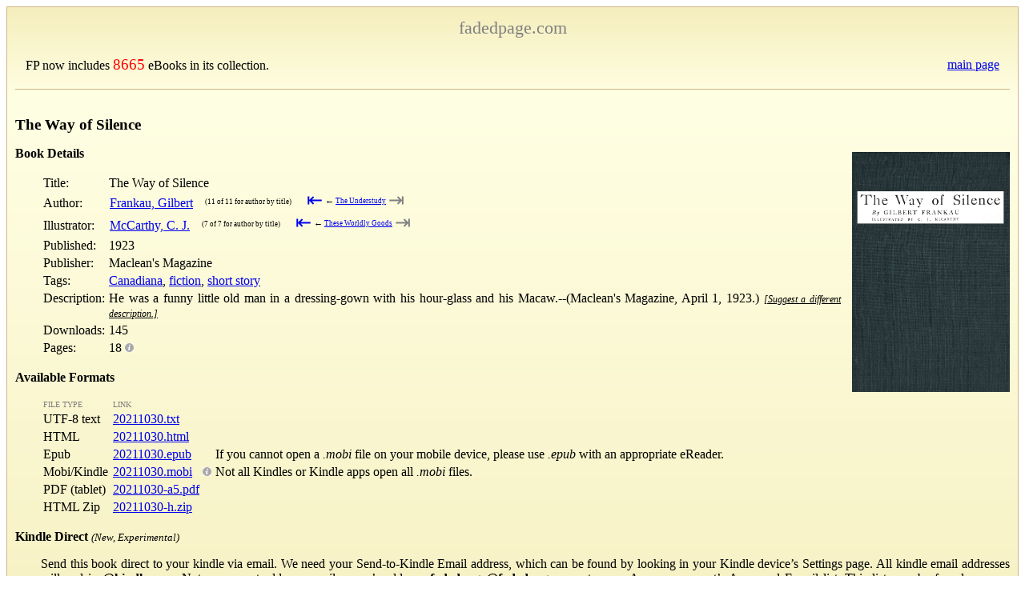

--- FILE ---
content_type: text/html; charset=UTF-8
request_url: https://www.fadedpage.com/showbook.php?pid=20211030
body_size: 5485
content:
	
<!DOCTYPE HTML PUBLIC "-//W3C//DTD HTML 4.01//EN"
        "http://www.w3.org/TR/html4/strict.dtd">

<html>
<head>
    <meta charset="utf-8" />
    <meta name="viewport" content="width=device-width, initial-scale=1">
    <link rel='shortcut icon' href='/images/fpicn.ico'/>
    <link rel='stylesheet' type='text/css' href='/css/fpstyle.css' media='screen'/>
    <script src='/js/jquery.min.js'></script>
    <script src='/js/jquery.dotdotdot.js'></script>
    <script src="https://www.google.com/recaptcha/api.js?onload=CaptchaCallback&render=explicit"></script>

    <style type="text/css">
        td.links {
            border-collapse: collapse;
            font-size:x-small;
            color:gray;
        }
        .suggest {
            font-style:italic;
            font-size:75%;
        }
        .suggest, .inline {
            text-decoration: underline;
            cursor:pointer;
        }
        .errors {
            color: red;
            font-size: larger;
            font-weight: bold;
        }
        .authorpic {
            float: left;
            width: 8em;
            height: auto;
            margin-right: .5em;
            margin-left: 2em;
        }
        .bio p, a.more, a.less {
            margin-left: 2em;
        }
        .bio {
            margin-bottom: 1em;
        }
        .widecell {
            min-width: 160px;
        }
        .widecell p {
            margin: 0;
        }
        .widecell p+p {
            margin-top: .3em;
            margin-bottom: 0;
        }
        .scrollable {
            padding: 2px;
            max-height: 300px;
            overflow: auto;
        }
        #errata tr:nth-child(even) {
            background-color: #F4F4F8;
        }
        #errata tr:nth-child(odd) {
            background-color: #EFF1F1;
        }
        #errata {
            background: slategrey;
            border-style: solid;
            margin-left:2em;
        }
        .next {
            display:inline-block;
            font-size:xx-small;
            border-spacing:0;
        }
        .inactive {
            pointer-events: none;
            cursor: default;
            text-decoration: none;
            color: grey;
        }
        .firstlast a {
            text-decoration:none;
            font-size:x-large;
            line-height:50%;
        }
        .arrow {
            font-size:larger;
            padding-top:0px;
            padding-bottom:0px;
        }
    </style>
    <script type="text/javascript">

    var CaptchaCallback = function() {
        var widgetId1;
        var widgetId2;
        widgetId1 = grecaptcha.render('recaptchaDescription',
            {
                'sitekey' : '6LcuEbUaAAAAAAQr9gsBHFWdpEsPTVAyh7FxkkJ8',
                'callback' : correctCaptcha_Description
            }
        );
        widgetId2 = grecaptcha.render('recaptchaError',
            {
                'sitekey' : '6LcuEbUaAAAAAAQr9gsBHFWdpEsPTVAyh7FxkkJ8',
                'callback' : correctCaptcha_Error
            }
        );
    };
    var correctCaptcha_Description = function(response) {
        $("#desc_hiddenRecaptcha").val(response);
        document.getElementById("desc_hiddenRecaptcha").value = response;
    };
    var correctCaptcha_Error = function(response) {
        $("#err_hiddenRecaptcha").val(response);
        document.getElementById("err_hiddenRecaptcha").value = response;
    };

    function submitErrorForm() {
        $.ajax({
                type:'POST',
                url:'detailerror.php',
                data:$('#ErrorForm').serialize(),
                success: function(response) {
                    $('#error_result').html(response);
                    $('#errors').hide();
                    $('#message').val('');
                }
            }
        );
        return false;
    }

    function submitSuggestForm() {
        $.ajax({
                type:'POST',
                url:'suggestion.php',
                data:$('#SuggestForm').serialize(),
                success: function(response) {
                    $('#suggest_result').html(response);
                    $('#suggest_box').hide();
                }
            }
        );
        return false;
    }

    function submitKindleForm() {
        $.ajax({
                type:'POST',
                url:'kindle-email.php',
                data:$('#KindleForm').serialize(),
                success: function(response) {
                    $('#kindle_result').html(response);
                }
            }
        );
        return false;
    }

    $(document).ready(
        function() {
            $('#showerror').click(
                function() {
                    $('#error_result').html('');
                    $('#errors').show();
                }
            )
        }
    );

    $(document).ready(
        function() {
            $('.suggest').click(
                function() {
                    $('#suggest_result').html('');
                    $('#suggest_box').show();
                }
            )
        }
    );

    $(document).ready(
        function() {
            $(".more").dotdotdot(dotdotdotDefaults);

            // For anything that got truncated, install a more/less handler
            // to toggle full visibility.
            $(".more").each(
                function() {
                    if ($(this).triggerHandler("isTruncated")) {
                        $(this).after($("<a href='' class='more'>" + dotdotdotMore + "</a>")
                            .on('click', (function(_this) {
                                return function(event) {
                                    return toggle(_this, this);
                                };
                            })(this)));
                    }
                }
            );

        }
    );

    function toggle(theDiv, theHref) {
        if ($(theHref).hasClass("more")) {
            $(theDiv).trigger('destroy.dot');
            $(theHref).removeClass("more");
            $(theHref).addClass("less");
            $(theHref).html("<a href=''>" + dotdotdotLess + "</a>");
        } else {
            $(theDiv).dotdotdot(dotdotdotDefaults);
            $(theHref).html("<a href=''>" + dotdotdotMore + "</a>");
            $(theHref).removeClass("less");
            $(theHref).addClass("more");
        }

        return false;
    }

    dotdotdotDefaults = {
        'height': 160,
        'tolerance': 10,
        'watch' : 'window',     // Watches for resizes and changes text in more
    };

    dotdotdotMore = "show more";
    dotdotdotLess = "show less";
    </script>

<meta name='description' content='He was a funny little old man in a dressing-gown with his hour-glass and his Macaw.--(Maclean&#039;s Magazine, April 1, 1923.)'>
<title>The Way of Silence</title>

</head>

<body>
    <div class='gradientTop'>
  <table width='100%'>
      <tr>
        <td align='center'>
            <p style='margin-top:0; margin-bottom:0; font-size:1.4em;'><a style='color: gray; text-decoration: none;' href='/index.php'>fadedpage.com</a></p>
        </td>
      </tr>
    </table>
      <table style='width:100%; margin-right: 10px; margin-left:10px;'><tr><td><p>FP now includes <a style='font-size:larger; color:red; text-decoration:none;' href='/allbooks.php'>8665</a> eBooks in its collection.</p></td><td><p style='text-align:right; margin-right:20px;'>&nbsp;&nbsp;<a href='/index.php'>main page</a></p></td></tr></table>  
    <hr style='margin:0 auto 0 auto; border:none; border-bottom:1px solid tan; width:100%; clear:both'/>
  </div>

 

    <div class='gradientBox'>

    <h1 class='title'>The Way of Silence</h1><div style='float:right'>
                <p style='font-size:x-small; text-align:right;'>
                <a href='books/20211030/cover.jpg'>
                <img style='max-height:300px; padding-left:10px;' src='/books/20211030/cover.jpg' alt='Cover Image'/>
                </a>
                <br/>
                </div><p style='margin-top:1em;'><b>Book Details</b></p><table summary='details' style='margin-left:2em;'><tr><td valign='top'>Title:</td><td valign='top'>The Way of Silence</td></tr><tr><td>Author:</td><td><table style='border-spacing:0;'><tr><td><a href="/csearch.php?author=Frankau, Gilbert">Frankau, Gilbert</a></td><td>&nbsp;&nbsp;&nbsp;<table class='next'><tr><td>(11 of 11 for author by title)</td><td class='firstlast' style='padding-left: 2em;'><a href="/showbook.php?pid=20211031" title="first">&#8676;</a></td><td><table class='next'><tr><td class='arrow'>&larr;</td><td><a href="/showbook.php?pid=20211105">The Understudy</a></td></tr></table></td><td class='firstlast'><a class='inactive'>&#8677;</a></td></tr></table></td></tr></table></td></tr><tr><td>Illustrator:</td><td><table style='border-spacing:0;'><tr><td><a href="/csearch.php?author=McCarthy, C. J.">McCarthy, C. J.</a></td><td>&nbsp;&nbsp;&nbsp;<table class='next'><tr><td>(7 of 7 for author by title)</td><td class='firstlast' style='padding-left: 2em;'><a href="/showbook.php?pid=20220267" title="first">&#8676;</a></td><td><table class='next'><tr><td class='arrow'>&larr;</td><td><a href="/showbook.php?pid=20211139">These Worldly Goods</a></td></tr></table></td><td class='firstlast'><a class='inactive'>&#8677;</a></td></tr></table></td></tr></table></td></tr><tr><td valign='top'>Published:&#160;&#160;&#160;</td><td valign='top'>1923</td></tr><tr><td valign='top'>Publisher:</td><td valign='top'>Maclean's Magazine</td></tr><tr><td valign='top'>Tags:</td><td valign='top'><a href="/csearch.php?tags=Canadiana">Canadiana</a>, <a href="/csearch.php?tags=fiction">fiction</a>, <a href="/csearch.php?tags=short story">short story</a></td></tr><tr><td valign='top'>Description:</td><td valign='top' class='widecell'><p>He was a funny little old man in a dressing-gown with his hour-glass and his Macaw.--(Maclean&#039;s Magazine, April 1, 1923.) <span class='suggest'>[Suggest a different description.]</span></td>        <div id='suggest_box' style='display:none;'>
        <hr style='border-width:2px;'>
        <p>Please enter a suggested description. Limit the size to 1000 characters.
        However, note that many search engines truncate at a much shorter
        size, about 160 characters.
        <p>Your suggestion will be processed as soon as possible.
        <form id="SuggestForm" onsubmit="return submitSuggestForm();">
        <input type="hidden" name="bookid" id="bookid" value="20211030"><br/>
            Description:<br/>
            <textarea rows="5" name="description" id="description" maxlength="1000" cols="80"></textarea><br/>
            <div id='recaptchaDescription' class='g-recaptcha-description' data-sitekey='6LcuEbUaAAAAAAQr9gsBHFWdpEsPTVAyh7FxkkJ8'>
            </div>
            <input type='hidden' class='hiddenRecaptcha' name='desc_hiddenRecaptcha' id='desc_hiddenRecaptcha'>
            <input type="submit" value="Submit" name="SubmitSuggestion"><br/>
        </form>
        <hr style='border-width:2px;'>
        </div>
        <div id="suggest_result"></div>
        </tr>

    <tr><td valign='top'>Downloads:</td><td valign='top'>145</td></tr><tr><td valign='top'>Pages:</td><td valign='top'>18&nbsp;<img src='/images/info.jpg' style='width:3mm;' title='Number of a5 size pages in our pdf format. All 
other formats resize depending on device.' alt='Info'/></td></tr></table><p style='margin-top:1em; clear:left;'><b>Available Formats</b></p><table summary='details' style='margin-left:2em;'><tr><td class='links'>FILE TYPE</td><td class='links'>LINK</td></tr><tr><td>UTF-8 text&#160;&#160;&#160;</td><td><a href='link.php?file=20211030.txt'>20211030.txt</a></td><td></td><td></td></tr>
<tr><td>HTML</td><td><a href='link.php?file=20211030.html'>20211030.html</a></td><td></td><td></td></tr>
<tr><td>Epub</td><td><a href='link.php?file=20211030.epub'>20211030.epub</a></td><td></td><td>If you cannot open a <i>.mobi</i> file on your mobile device, please use <i>.epub</i> with an appropriate eReader.</td></tr>
<tr><td>Mobi/Kindle</td><td><a href='link.php?file=20211030.mobi'>20211030.mobi</a></td><td><img src='/images/info.jpg' title='1.   Download the .mobi file into your computer’s Downloads Folder.
2.   Rename the file from [8-digit number].mobi to [my title].mobi.
3.   Connect your Kindle to your computer using the Kindle USB cable.
4.   Open the “documents” folder in the Kindle directory and Copy/Paste
        the renamed .mobi file into the “documents” folder.
5.   Eject your Kindle. The file will then appear in the Kindle Main Menu
        as a New item with the new renamed file name.' style='width:3mm;' alt='Info'/></td><td>Not all Kindles or Kindle apps open all <i>.mobi</i> files.</td></tr>
<tr><td>PDF (tablet)</td><td><a href='link.php?file=20211030-a5.pdf'>20211030-a5.pdf</a></td><td></td><td></td></tr>
<tr><td>HTML Zip</td><td><a href='link.php?file=20211030-h.zip'>20211030-h.zip</a></td><td></td><td></td></tr>
</table>    <p style='margin-top:1em; clear:left;'><b>Kindle Direct</b> <span style='font-size:smaller; font-style: italic;'>(New, Experimental)</span></p>
    <div style='margin-left:2em'>
    <p style='margin-top:1em'>
    Send this book direct to your kindle via email.
    We need your Send-to-Kindle Email address, which
    can be found by looking in your Kindle device’s Settings page.
    All kindle email addresses will end in <b>@kindle.com</b>.
    Note you must add our email server’s address,
    <b><a href="/cdn-cgi/l/email-protection" class="__cf_email__" data-cfemail="d6b0b7b2b3b2a6b7b1b396b0b7b2b3b2a6b7b1b3f8b5b9bb">[email&#160;protected]</a></b>, to your Amazon account’s
    Approved E-mail list. This list may be found on your
    Amazon account:
        <i>Your Account</i>→
        <i>Manage Your Content and Devices</i>→
        <i>Preferences</i>→
        <i>Personal Document Settings</i>→
        <i>Approved Personal Document E-mail List</i>→
        <i>Add a new approved e-mail address</i>.
    <form id="KindleForm" onsubmit="return submitKindleForm();">
    <input type="hidden" name="bookid" id="bookid" value="20211030">
    Send to Kindle Email Address:
    <input type="text" name="email" id="email" size="40">
    <input type="submit" value="Send" name="submit">
    </form>
    <p style='margin-top:.3em;'><div id="kindle_result"></div></p>
    </div>
<p style='margin-top:2em'>This book is in the public domain in Canada, and is made available to you DRM-free.  You may do whatever you like with this book, but mostly we hope you will read it.</p>
    <p style='font-size:smaller'>Here at FadedPage and our companion site
    <a href="https://pgdpcanada.net">Distributed Proofreaders Canada</a>,
    we pride ourselves on producing the best ebooks you can find.
    <span id='showerror' class='inline errors'>
    Please tell us about any errors</span> you
    have found in this book, or in the information on this page about
    this book.</p>

    <div id='errors' style='display:none;'>
    <p>Please be clear in your message, if you are referring to the information
    found on this web page; or the contents of the book.  If the contents of the
    book, please be as precise as you can as to the location.  If the book
    has page numbers, please include the page number; otherwise please include
    a significant text string to help us to locate the error.
    <ul>
    <li>This report is anonymous. If you think we might need to communicate with
    you, please include your email address.</li>
    <li>While we strive to fix printer’s errors, many words found in our
    books may have archaic spelling.  If in doubt, we will always be
    cautious, and preserve the original spelling.</li>
    <li>Many books have significant or minor changes between editions.
    We will attempt to maintain the text of the edition that we worked from,
    unless there is an obvious correction. If you are comparing this work
    to a printed copy, please include the edition you used.</li> 
    <li>Most reports are processed within a few days of submission.
    If we decide not to incorporate your report, we will usually
    send you an email message telling you why.
    However, we can only email you if you include your email address!
    </li>
    </ul>
    <form id="ErrorForm" onsubmit="return submitErrorForm();">
    <input type="hidden" name="bookid" id="bookid" value="20211030"><br/>
        Message:<br/>
        <textarea rows="10" name="message" id="message" maxlength="100000" cols="80"></textarea><br/>
        <div id='recaptchaError' class='g-recaptcha-error' data-sitekey='6LcuEbUaAAAAAAQr9gsBHFWdpEsPTVAyh7FxkkJ8'>
        </div>
        <input type='hidden' class='hiddenRecaptcha' name='err_hiddenRecaptcha' id='err_hiddenRecaptcha'>
        <input type="submit" value="Submit" name="SubmitError">
        <span style='color:red; font-weight:bold;'>
            If you have asked a question, if you require any form
            of response: Please include your email!
            We cannot help you without your email address.
        </span>
        <br/>
    </form>
    </div>
    <div id="error_result"></div>

  </div> <!-- gradientBox -->

    <div class='footer'>
    <table class='foottab'><tr><td align='left'>Page Build Time: 0.001</td><td><a href='report_error.php'>Report a Bug</a></td><td id='foot' align='right'>&nbsp;&nbsp;&nbsp;<a href='index.php'>HOME</a></td></tr></table>  </div>
<script data-cfasync="false" src="/cdn-cgi/scripts/5c5dd728/cloudflare-static/email-decode.min.js"></script><script defer src="https://static.cloudflareinsights.com/beacon.min.js/vcd15cbe7772f49c399c6a5babf22c1241717689176015" integrity="sha512-ZpsOmlRQV6y907TI0dKBHq9Md29nnaEIPlkf84rnaERnq6zvWvPUqr2ft8M1aS28oN72PdrCzSjY4U6VaAw1EQ==" data-cf-beacon='{"version":"2024.11.0","token":"441886585d6f4825ae8611faa8a611b5","r":1,"server_timing":{"name":{"cfCacheStatus":true,"cfEdge":true,"cfExtPri":true,"cfL4":true,"cfOrigin":true,"cfSpeedBrain":true},"location_startswith":null}}' crossorigin="anonymous"></script>
</body>
</html>


--- FILE ---
content_type: text/html; charset=utf-8
request_url: https://www.google.com/recaptcha/api2/anchor?ar=1&k=6LcuEbUaAAAAAAQr9gsBHFWdpEsPTVAyh7FxkkJ8&co=aHR0cHM6Ly93d3cuZmFkZWRwYWdlLmNvbTo0NDM.&hl=en&v=PoyoqOPhxBO7pBk68S4YbpHZ&size=normal&anchor-ms=20000&execute-ms=30000&cb=wqevtco1zo0u
body_size: 49351
content:
<!DOCTYPE HTML><html dir="ltr" lang="en"><head><meta http-equiv="Content-Type" content="text/html; charset=UTF-8">
<meta http-equiv="X-UA-Compatible" content="IE=edge">
<title>reCAPTCHA</title>
<style type="text/css">
/* cyrillic-ext */
@font-face {
  font-family: 'Roboto';
  font-style: normal;
  font-weight: 400;
  font-stretch: 100%;
  src: url(//fonts.gstatic.com/s/roboto/v48/KFO7CnqEu92Fr1ME7kSn66aGLdTylUAMa3GUBHMdazTgWw.woff2) format('woff2');
  unicode-range: U+0460-052F, U+1C80-1C8A, U+20B4, U+2DE0-2DFF, U+A640-A69F, U+FE2E-FE2F;
}
/* cyrillic */
@font-face {
  font-family: 'Roboto';
  font-style: normal;
  font-weight: 400;
  font-stretch: 100%;
  src: url(//fonts.gstatic.com/s/roboto/v48/KFO7CnqEu92Fr1ME7kSn66aGLdTylUAMa3iUBHMdazTgWw.woff2) format('woff2');
  unicode-range: U+0301, U+0400-045F, U+0490-0491, U+04B0-04B1, U+2116;
}
/* greek-ext */
@font-face {
  font-family: 'Roboto';
  font-style: normal;
  font-weight: 400;
  font-stretch: 100%;
  src: url(//fonts.gstatic.com/s/roboto/v48/KFO7CnqEu92Fr1ME7kSn66aGLdTylUAMa3CUBHMdazTgWw.woff2) format('woff2');
  unicode-range: U+1F00-1FFF;
}
/* greek */
@font-face {
  font-family: 'Roboto';
  font-style: normal;
  font-weight: 400;
  font-stretch: 100%;
  src: url(//fonts.gstatic.com/s/roboto/v48/KFO7CnqEu92Fr1ME7kSn66aGLdTylUAMa3-UBHMdazTgWw.woff2) format('woff2');
  unicode-range: U+0370-0377, U+037A-037F, U+0384-038A, U+038C, U+038E-03A1, U+03A3-03FF;
}
/* math */
@font-face {
  font-family: 'Roboto';
  font-style: normal;
  font-weight: 400;
  font-stretch: 100%;
  src: url(//fonts.gstatic.com/s/roboto/v48/KFO7CnqEu92Fr1ME7kSn66aGLdTylUAMawCUBHMdazTgWw.woff2) format('woff2');
  unicode-range: U+0302-0303, U+0305, U+0307-0308, U+0310, U+0312, U+0315, U+031A, U+0326-0327, U+032C, U+032F-0330, U+0332-0333, U+0338, U+033A, U+0346, U+034D, U+0391-03A1, U+03A3-03A9, U+03B1-03C9, U+03D1, U+03D5-03D6, U+03F0-03F1, U+03F4-03F5, U+2016-2017, U+2034-2038, U+203C, U+2040, U+2043, U+2047, U+2050, U+2057, U+205F, U+2070-2071, U+2074-208E, U+2090-209C, U+20D0-20DC, U+20E1, U+20E5-20EF, U+2100-2112, U+2114-2115, U+2117-2121, U+2123-214F, U+2190, U+2192, U+2194-21AE, U+21B0-21E5, U+21F1-21F2, U+21F4-2211, U+2213-2214, U+2216-22FF, U+2308-230B, U+2310, U+2319, U+231C-2321, U+2336-237A, U+237C, U+2395, U+239B-23B7, U+23D0, U+23DC-23E1, U+2474-2475, U+25AF, U+25B3, U+25B7, U+25BD, U+25C1, U+25CA, U+25CC, U+25FB, U+266D-266F, U+27C0-27FF, U+2900-2AFF, U+2B0E-2B11, U+2B30-2B4C, U+2BFE, U+3030, U+FF5B, U+FF5D, U+1D400-1D7FF, U+1EE00-1EEFF;
}
/* symbols */
@font-face {
  font-family: 'Roboto';
  font-style: normal;
  font-weight: 400;
  font-stretch: 100%;
  src: url(//fonts.gstatic.com/s/roboto/v48/KFO7CnqEu92Fr1ME7kSn66aGLdTylUAMaxKUBHMdazTgWw.woff2) format('woff2');
  unicode-range: U+0001-000C, U+000E-001F, U+007F-009F, U+20DD-20E0, U+20E2-20E4, U+2150-218F, U+2190, U+2192, U+2194-2199, U+21AF, U+21E6-21F0, U+21F3, U+2218-2219, U+2299, U+22C4-22C6, U+2300-243F, U+2440-244A, U+2460-24FF, U+25A0-27BF, U+2800-28FF, U+2921-2922, U+2981, U+29BF, U+29EB, U+2B00-2BFF, U+4DC0-4DFF, U+FFF9-FFFB, U+10140-1018E, U+10190-1019C, U+101A0, U+101D0-101FD, U+102E0-102FB, U+10E60-10E7E, U+1D2C0-1D2D3, U+1D2E0-1D37F, U+1F000-1F0FF, U+1F100-1F1AD, U+1F1E6-1F1FF, U+1F30D-1F30F, U+1F315, U+1F31C, U+1F31E, U+1F320-1F32C, U+1F336, U+1F378, U+1F37D, U+1F382, U+1F393-1F39F, U+1F3A7-1F3A8, U+1F3AC-1F3AF, U+1F3C2, U+1F3C4-1F3C6, U+1F3CA-1F3CE, U+1F3D4-1F3E0, U+1F3ED, U+1F3F1-1F3F3, U+1F3F5-1F3F7, U+1F408, U+1F415, U+1F41F, U+1F426, U+1F43F, U+1F441-1F442, U+1F444, U+1F446-1F449, U+1F44C-1F44E, U+1F453, U+1F46A, U+1F47D, U+1F4A3, U+1F4B0, U+1F4B3, U+1F4B9, U+1F4BB, U+1F4BF, U+1F4C8-1F4CB, U+1F4D6, U+1F4DA, U+1F4DF, U+1F4E3-1F4E6, U+1F4EA-1F4ED, U+1F4F7, U+1F4F9-1F4FB, U+1F4FD-1F4FE, U+1F503, U+1F507-1F50B, U+1F50D, U+1F512-1F513, U+1F53E-1F54A, U+1F54F-1F5FA, U+1F610, U+1F650-1F67F, U+1F687, U+1F68D, U+1F691, U+1F694, U+1F698, U+1F6AD, U+1F6B2, U+1F6B9-1F6BA, U+1F6BC, U+1F6C6-1F6CF, U+1F6D3-1F6D7, U+1F6E0-1F6EA, U+1F6F0-1F6F3, U+1F6F7-1F6FC, U+1F700-1F7FF, U+1F800-1F80B, U+1F810-1F847, U+1F850-1F859, U+1F860-1F887, U+1F890-1F8AD, U+1F8B0-1F8BB, U+1F8C0-1F8C1, U+1F900-1F90B, U+1F93B, U+1F946, U+1F984, U+1F996, U+1F9E9, U+1FA00-1FA6F, U+1FA70-1FA7C, U+1FA80-1FA89, U+1FA8F-1FAC6, U+1FACE-1FADC, U+1FADF-1FAE9, U+1FAF0-1FAF8, U+1FB00-1FBFF;
}
/* vietnamese */
@font-face {
  font-family: 'Roboto';
  font-style: normal;
  font-weight: 400;
  font-stretch: 100%;
  src: url(//fonts.gstatic.com/s/roboto/v48/KFO7CnqEu92Fr1ME7kSn66aGLdTylUAMa3OUBHMdazTgWw.woff2) format('woff2');
  unicode-range: U+0102-0103, U+0110-0111, U+0128-0129, U+0168-0169, U+01A0-01A1, U+01AF-01B0, U+0300-0301, U+0303-0304, U+0308-0309, U+0323, U+0329, U+1EA0-1EF9, U+20AB;
}
/* latin-ext */
@font-face {
  font-family: 'Roboto';
  font-style: normal;
  font-weight: 400;
  font-stretch: 100%;
  src: url(//fonts.gstatic.com/s/roboto/v48/KFO7CnqEu92Fr1ME7kSn66aGLdTylUAMa3KUBHMdazTgWw.woff2) format('woff2');
  unicode-range: U+0100-02BA, U+02BD-02C5, U+02C7-02CC, U+02CE-02D7, U+02DD-02FF, U+0304, U+0308, U+0329, U+1D00-1DBF, U+1E00-1E9F, U+1EF2-1EFF, U+2020, U+20A0-20AB, U+20AD-20C0, U+2113, U+2C60-2C7F, U+A720-A7FF;
}
/* latin */
@font-face {
  font-family: 'Roboto';
  font-style: normal;
  font-weight: 400;
  font-stretch: 100%;
  src: url(//fonts.gstatic.com/s/roboto/v48/KFO7CnqEu92Fr1ME7kSn66aGLdTylUAMa3yUBHMdazQ.woff2) format('woff2');
  unicode-range: U+0000-00FF, U+0131, U+0152-0153, U+02BB-02BC, U+02C6, U+02DA, U+02DC, U+0304, U+0308, U+0329, U+2000-206F, U+20AC, U+2122, U+2191, U+2193, U+2212, U+2215, U+FEFF, U+FFFD;
}
/* cyrillic-ext */
@font-face {
  font-family: 'Roboto';
  font-style: normal;
  font-weight: 500;
  font-stretch: 100%;
  src: url(//fonts.gstatic.com/s/roboto/v48/KFO7CnqEu92Fr1ME7kSn66aGLdTylUAMa3GUBHMdazTgWw.woff2) format('woff2');
  unicode-range: U+0460-052F, U+1C80-1C8A, U+20B4, U+2DE0-2DFF, U+A640-A69F, U+FE2E-FE2F;
}
/* cyrillic */
@font-face {
  font-family: 'Roboto';
  font-style: normal;
  font-weight: 500;
  font-stretch: 100%;
  src: url(//fonts.gstatic.com/s/roboto/v48/KFO7CnqEu92Fr1ME7kSn66aGLdTylUAMa3iUBHMdazTgWw.woff2) format('woff2');
  unicode-range: U+0301, U+0400-045F, U+0490-0491, U+04B0-04B1, U+2116;
}
/* greek-ext */
@font-face {
  font-family: 'Roboto';
  font-style: normal;
  font-weight: 500;
  font-stretch: 100%;
  src: url(//fonts.gstatic.com/s/roboto/v48/KFO7CnqEu92Fr1ME7kSn66aGLdTylUAMa3CUBHMdazTgWw.woff2) format('woff2');
  unicode-range: U+1F00-1FFF;
}
/* greek */
@font-face {
  font-family: 'Roboto';
  font-style: normal;
  font-weight: 500;
  font-stretch: 100%;
  src: url(//fonts.gstatic.com/s/roboto/v48/KFO7CnqEu92Fr1ME7kSn66aGLdTylUAMa3-UBHMdazTgWw.woff2) format('woff2');
  unicode-range: U+0370-0377, U+037A-037F, U+0384-038A, U+038C, U+038E-03A1, U+03A3-03FF;
}
/* math */
@font-face {
  font-family: 'Roboto';
  font-style: normal;
  font-weight: 500;
  font-stretch: 100%;
  src: url(//fonts.gstatic.com/s/roboto/v48/KFO7CnqEu92Fr1ME7kSn66aGLdTylUAMawCUBHMdazTgWw.woff2) format('woff2');
  unicode-range: U+0302-0303, U+0305, U+0307-0308, U+0310, U+0312, U+0315, U+031A, U+0326-0327, U+032C, U+032F-0330, U+0332-0333, U+0338, U+033A, U+0346, U+034D, U+0391-03A1, U+03A3-03A9, U+03B1-03C9, U+03D1, U+03D5-03D6, U+03F0-03F1, U+03F4-03F5, U+2016-2017, U+2034-2038, U+203C, U+2040, U+2043, U+2047, U+2050, U+2057, U+205F, U+2070-2071, U+2074-208E, U+2090-209C, U+20D0-20DC, U+20E1, U+20E5-20EF, U+2100-2112, U+2114-2115, U+2117-2121, U+2123-214F, U+2190, U+2192, U+2194-21AE, U+21B0-21E5, U+21F1-21F2, U+21F4-2211, U+2213-2214, U+2216-22FF, U+2308-230B, U+2310, U+2319, U+231C-2321, U+2336-237A, U+237C, U+2395, U+239B-23B7, U+23D0, U+23DC-23E1, U+2474-2475, U+25AF, U+25B3, U+25B7, U+25BD, U+25C1, U+25CA, U+25CC, U+25FB, U+266D-266F, U+27C0-27FF, U+2900-2AFF, U+2B0E-2B11, U+2B30-2B4C, U+2BFE, U+3030, U+FF5B, U+FF5D, U+1D400-1D7FF, U+1EE00-1EEFF;
}
/* symbols */
@font-face {
  font-family: 'Roboto';
  font-style: normal;
  font-weight: 500;
  font-stretch: 100%;
  src: url(//fonts.gstatic.com/s/roboto/v48/KFO7CnqEu92Fr1ME7kSn66aGLdTylUAMaxKUBHMdazTgWw.woff2) format('woff2');
  unicode-range: U+0001-000C, U+000E-001F, U+007F-009F, U+20DD-20E0, U+20E2-20E4, U+2150-218F, U+2190, U+2192, U+2194-2199, U+21AF, U+21E6-21F0, U+21F3, U+2218-2219, U+2299, U+22C4-22C6, U+2300-243F, U+2440-244A, U+2460-24FF, U+25A0-27BF, U+2800-28FF, U+2921-2922, U+2981, U+29BF, U+29EB, U+2B00-2BFF, U+4DC0-4DFF, U+FFF9-FFFB, U+10140-1018E, U+10190-1019C, U+101A0, U+101D0-101FD, U+102E0-102FB, U+10E60-10E7E, U+1D2C0-1D2D3, U+1D2E0-1D37F, U+1F000-1F0FF, U+1F100-1F1AD, U+1F1E6-1F1FF, U+1F30D-1F30F, U+1F315, U+1F31C, U+1F31E, U+1F320-1F32C, U+1F336, U+1F378, U+1F37D, U+1F382, U+1F393-1F39F, U+1F3A7-1F3A8, U+1F3AC-1F3AF, U+1F3C2, U+1F3C4-1F3C6, U+1F3CA-1F3CE, U+1F3D4-1F3E0, U+1F3ED, U+1F3F1-1F3F3, U+1F3F5-1F3F7, U+1F408, U+1F415, U+1F41F, U+1F426, U+1F43F, U+1F441-1F442, U+1F444, U+1F446-1F449, U+1F44C-1F44E, U+1F453, U+1F46A, U+1F47D, U+1F4A3, U+1F4B0, U+1F4B3, U+1F4B9, U+1F4BB, U+1F4BF, U+1F4C8-1F4CB, U+1F4D6, U+1F4DA, U+1F4DF, U+1F4E3-1F4E6, U+1F4EA-1F4ED, U+1F4F7, U+1F4F9-1F4FB, U+1F4FD-1F4FE, U+1F503, U+1F507-1F50B, U+1F50D, U+1F512-1F513, U+1F53E-1F54A, U+1F54F-1F5FA, U+1F610, U+1F650-1F67F, U+1F687, U+1F68D, U+1F691, U+1F694, U+1F698, U+1F6AD, U+1F6B2, U+1F6B9-1F6BA, U+1F6BC, U+1F6C6-1F6CF, U+1F6D3-1F6D7, U+1F6E0-1F6EA, U+1F6F0-1F6F3, U+1F6F7-1F6FC, U+1F700-1F7FF, U+1F800-1F80B, U+1F810-1F847, U+1F850-1F859, U+1F860-1F887, U+1F890-1F8AD, U+1F8B0-1F8BB, U+1F8C0-1F8C1, U+1F900-1F90B, U+1F93B, U+1F946, U+1F984, U+1F996, U+1F9E9, U+1FA00-1FA6F, U+1FA70-1FA7C, U+1FA80-1FA89, U+1FA8F-1FAC6, U+1FACE-1FADC, U+1FADF-1FAE9, U+1FAF0-1FAF8, U+1FB00-1FBFF;
}
/* vietnamese */
@font-face {
  font-family: 'Roboto';
  font-style: normal;
  font-weight: 500;
  font-stretch: 100%;
  src: url(//fonts.gstatic.com/s/roboto/v48/KFO7CnqEu92Fr1ME7kSn66aGLdTylUAMa3OUBHMdazTgWw.woff2) format('woff2');
  unicode-range: U+0102-0103, U+0110-0111, U+0128-0129, U+0168-0169, U+01A0-01A1, U+01AF-01B0, U+0300-0301, U+0303-0304, U+0308-0309, U+0323, U+0329, U+1EA0-1EF9, U+20AB;
}
/* latin-ext */
@font-face {
  font-family: 'Roboto';
  font-style: normal;
  font-weight: 500;
  font-stretch: 100%;
  src: url(//fonts.gstatic.com/s/roboto/v48/KFO7CnqEu92Fr1ME7kSn66aGLdTylUAMa3KUBHMdazTgWw.woff2) format('woff2');
  unicode-range: U+0100-02BA, U+02BD-02C5, U+02C7-02CC, U+02CE-02D7, U+02DD-02FF, U+0304, U+0308, U+0329, U+1D00-1DBF, U+1E00-1E9F, U+1EF2-1EFF, U+2020, U+20A0-20AB, U+20AD-20C0, U+2113, U+2C60-2C7F, U+A720-A7FF;
}
/* latin */
@font-face {
  font-family: 'Roboto';
  font-style: normal;
  font-weight: 500;
  font-stretch: 100%;
  src: url(//fonts.gstatic.com/s/roboto/v48/KFO7CnqEu92Fr1ME7kSn66aGLdTylUAMa3yUBHMdazQ.woff2) format('woff2');
  unicode-range: U+0000-00FF, U+0131, U+0152-0153, U+02BB-02BC, U+02C6, U+02DA, U+02DC, U+0304, U+0308, U+0329, U+2000-206F, U+20AC, U+2122, U+2191, U+2193, U+2212, U+2215, U+FEFF, U+FFFD;
}
/* cyrillic-ext */
@font-face {
  font-family: 'Roboto';
  font-style: normal;
  font-weight: 900;
  font-stretch: 100%;
  src: url(//fonts.gstatic.com/s/roboto/v48/KFO7CnqEu92Fr1ME7kSn66aGLdTylUAMa3GUBHMdazTgWw.woff2) format('woff2');
  unicode-range: U+0460-052F, U+1C80-1C8A, U+20B4, U+2DE0-2DFF, U+A640-A69F, U+FE2E-FE2F;
}
/* cyrillic */
@font-face {
  font-family: 'Roboto';
  font-style: normal;
  font-weight: 900;
  font-stretch: 100%;
  src: url(//fonts.gstatic.com/s/roboto/v48/KFO7CnqEu92Fr1ME7kSn66aGLdTylUAMa3iUBHMdazTgWw.woff2) format('woff2');
  unicode-range: U+0301, U+0400-045F, U+0490-0491, U+04B0-04B1, U+2116;
}
/* greek-ext */
@font-face {
  font-family: 'Roboto';
  font-style: normal;
  font-weight: 900;
  font-stretch: 100%;
  src: url(//fonts.gstatic.com/s/roboto/v48/KFO7CnqEu92Fr1ME7kSn66aGLdTylUAMa3CUBHMdazTgWw.woff2) format('woff2');
  unicode-range: U+1F00-1FFF;
}
/* greek */
@font-face {
  font-family: 'Roboto';
  font-style: normal;
  font-weight: 900;
  font-stretch: 100%;
  src: url(//fonts.gstatic.com/s/roboto/v48/KFO7CnqEu92Fr1ME7kSn66aGLdTylUAMa3-UBHMdazTgWw.woff2) format('woff2');
  unicode-range: U+0370-0377, U+037A-037F, U+0384-038A, U+038C, U+038E-03A1, U+03A3-03FF;
}
/* math */
@font-face {
  font-family: 'Roboto';
  font-style: normal;
  font-weight: 900;
  font-stretch: 100%;
  src: url(//fonts.gstatic.com/s/roboto/v48/KFO7CnqEu92Fr1ME7kSn66aGLdTylUAMawCUBHMdazTgWw.woff2) format('woff2');
  unicode-range: U+0302-0303, U+0305, U+0307-0308, U+0310, U+0312, U+0315, U+031A, U+0326-0327, U+032C, U+032F-0330, U+0332-0333, U+0338, U+033A, U+0346, U+034D, U+0391-03A1, U+03A3-03A9, U+03B1-03C9, U+03D1, U+03D5-03D6, U+03F0-03F1, U+03F4-03F5, U+2016-2017, U+2034-2038, U+203C, U+2040, U+2043, U+2047, U+2050, U+2057, U+205F, U+2070-2071, U+2074-208E, U+2090-209C, U+20D0-20DC, U+20E1, U+20E5-20EF, U+2100-2112, U+2114-2115, U+2117-2121, U+2123-214F, U+2190, U+2192, U+2194-21AE, U+21B0-21E5, U+21F1-21F2, U+21F4-2211, U+2213-2214, U+2216-22FF, U+2308-230B, U+2310, U+2319, U+231C-2321, U+2336-237A, U+237C, U+2395, U+239B-23B7, U+23D0, U+23DC-23E1, U+2474-2475, U+25AF, U+25B3, U+25B7, U+25BD, U+25C1, U+25CA, U+25CC, U+25FB, U+266D-266F, U+27C0-27FF, U+2900-2AFF, U+2B0E-2B11, U+2B30-2B4C, U+2BFE, U+3030, U+FF5B, U+FF5D, U+1D400-1D7FF, U+1EE00-1EEFF;
}
/* symbols */
@font-face {
  font-family: 'Roboto';
  font-style: normal;
  font-weight: 900;
  font-stretch: 100%;
  src: url(//fonts.gstatic.com/s/roboto/v48/KFO7CnqEu92Fr1ME7kSn66aGLdTylUAMaxKUBHMdazTgWw.woff2) format('woff2');
  unicode-range: U+0001-000C, U+000E-001F, U+007F-009F, U+20DD-20E0, U+20E2-20E4, U+2150-218F, U+2190, U+2192, U+2194-2199, U+21AF, U+21E6-21F0, U+21F3, U+2218-2219, U+2299, U+22C4-22C6, U+2300-243F, U+2440-244A, U+2460-24FF, U+25A0-27BF, U+2800-28FF, U+2921-2922, U+2981, U+29BF, U+29EB, U+2B00-2BFF, U+4DC0-4DFF, U+FFF9-FFFB, U+10140-1018E, U+10190-1019C, U+101A0, U+101D0-101FD, U+102E0-102FB, U+10E60-10E7E, U+1D2C0-1D2D3, U+1D2E0-1D37F, U+1F000-1F0FF, U+1F100-1F1AD, U+1F1E6-1F1FF, U+1F30D-1F30F, U+1F315, U+1F31C, U+1F31E, U+1F320-1F32C, U+1F336, U+1F378, U+1F37D, U+1F382, U+1F393-1F39F, U+1F3A7-1F3A8, U+1F3AC-1F3AF, U+1F3C2, U+1F3C4-1F3C6, U+1F3CA-1F3CE, U+1F3D4-1F3E0, U+1F3ED, U+1F3F1-1F3F3, U+1F3F5-1F3F7, U+1F408, U+1F415, U+1F41F, U+1F426, U+1F43F, U+1F441-1F442, U+1F444, U+1F446-1F449, U+1F44C-1F44E, U+1F453, U+1F46A, U+1F47D, U+1F4A3, U+1F4B0, U+1F4B3, U+1F4B9, U+1F4BB, U+1F4BF, U+1F4C8-1F4CB, U+1F4D6, U+1F4DA, U+1F4DF, U+1F4E3-1F4E6, U+1F4EA-1F4ED, U+1F4F7, U+1F4F9-1F4FB, U+1F4FD-1F4FE, U+1F503, U+1F507-1F50B, U+1F50D, U+1F512-1F513, U+1F53E-1F54A, U+1F54F-1F5FA, U+1F610, U+1F650-1F67F, U+1F687, U+1F68D, U+1F691, U+1F694, U+1F698, U+1F6AD, U+1F6B2, U+1F6B9-1F6BA, U+1F6BC, U+1F6C6-1F6CF, U+1F6D3-1F6D7, U+1F6E0-1F6EA, U+1F6F0-1F6F3, U+1F6F7-1F6FC, U+1F700-1F7FF, U+1F800-1F80B, U+1F810-1F847, U+1F850-1F859, U+1F860-1F887, U+1F890-1F8AD, U+1F8B0-1F8BB, U+1F8C0-1F8C1, U+1F900-1F90B, U+1F93B, U+1F946, U+1F984, U+1F996, U+1F9E9, U+1FA00-1FA6F, U+1FA70-1FA7C, U+1FA80-1FA89, U+1FA8F-1FAC6, U+1FACE-1FADC, U+1FADF-1FAE9, U+1FAF0-1FAF8, U+1FB00-1FBFF;
}
/* vietnamese */
@font-face {
  font-family: 'Roboto';
  font-style: normal;
  font-weight: 900;
  font-stretch: 100%;
  src: url(//fonts.gstatic.com/s/roboto/v48/KFO7CnqEu92Fr1ME7kSn66aGLdTylUAMa3OUBHMdazTgWw.woff2) format('woff2');
  unicode-range: U+0102-0103, U+0110-0111, U+0128-0129, U+0168-0169, U+01A0-01A1, U+01AF-01B0, U+0300-0301, U+0303-0304, U+0308-0309, U+0323, U+0329, U+1EA0-1EF9, U+20AB;
}
/* latin-ext */
@font-face {
  font-family: 'Roboto';
  font-style: normal;
  font-weight: 900;
  font-stretch: 100%;
  src: url(//fonts.gstatic.com/s/roboto/v48/KFO7CnqEu92Fr1ME7kSn66aGLdTylUAMa3KUBHMdazTgWw.woff2) format('woff2');
  unicode-range: U+0100-02BA, U+02BD-02C5, U+02C7-02CC, U+02CE-02D7, U+02DD-02FF, U+0304, U+0308, U+0329, U+1D00-1DBF, U+1E00-1E9F, U+1EF2-1EFF, U+2020, U+20A0-20AB, U+20AD-20C0, U+2113, U+2C60-2C7F, U+A720-A7FF;
}
/* latin */
@font-face {
  font-family: 'Roboto';
  font-style: normal;
  font-weight: 900;
  font-stretch: 100%;
  src: url(//fonts.gstatic.com/s/roboto/v48/KFO7CnqEu92Fr1ME7kSn66aGLdTylUAMa3yUBHMdazQ.woff2) format('woff2');
  unicode-range: U+0000-00FF, U+0131, U+0152-0153, U+02BB-02BC, U+02C6, U+02DA, U+02DC, U+0304, U+0308, U+0329, U+2000-206F, U+20AC, U+2122, U+2191, U+2193, U+2212, U+2215, U+FEFF, U+FFFD;
}

</style>
<link rel="stylesheet" type="text/css" href="https://www.gstatic.com/recaptcha/releases/PoyoqOPhxBO7pBk68S4YbpHZ/styles__ltr.css">
<script nonce="x8c0y23-eXrqv7g6EZkjfg" type="text/javascript">window['__recaptcha_api'] = 'https://www.google.com/recaptcha/api2/';</script>
<script type="text/javascript" src="https://www.gstatic.com/recaptcha/releases/PoyoqOPhxBO7pBk68S4YbpHZ/recaptcha__en.js" nonce="x8c0y23-eXrqv7g6EZkjfg">
      
    </script></head>
<body><div id="rc-anchor-alert" class="rc-anchor-alert"></div>
<input type="hidden" id="recaptcha-token" value="[base64]">
<script type="text/javascript" nonce="x8c0y23-eXrqv7g6EZkjfg">
      recaptcha.anchor.Main.init("[\x22ainput\x22,[\x22bgdata\x22,\x22\x22,\[base64]/[base64]/[base64]/KE4oMTI0LHYsdi5HKSxMWihsLHYpKTpOKDEyNCx2LGwpLFYpLHYpLFQpKSxGKDE3MSx2KX0scjc9ZnVuY3Rpb24obCl7cmV0dXJuIGx9LEM9ZnVuY3Rpb24obCxWLHYpe04odixsLFYpLFZbYWtdPTI3OTZ9LG49ZnVuY3Rpb24obCxWKXtWLlg9KChWLlg/[base64]/[base64]/[base64]/[base64]/[base64]/[base64]/[base64]/[base64]/[base64]/[base64]/[base64]\\u003d\x22,\[base64]\\u003d\\u003d\x22,\x22XH7Dr8OuV8Orw7nCmHowJAbDkQXDl8Kfw5XCvsOXwqHDjBM+w5DDgETCl8Okw4oowrjCoTJwSsKPN8Kiw7nCrMOpBRPCvGV9w5TCtcOpwpNFw4zDtHfDkcKgYSkFIgcQaDsCY8Kmw5jCiV9KZsOcw4suDsKjflbCocOlwrrCnsOFwpBGAnIVJWo/cQZ0WMOtw4w+BDnCm8OBBcO5w54JcGbDlBfCm2LCscKxwoDDqkl/VHMtw4dpJybDjQtywq0+F8KFw5PDhUTCncOHw7FlwonCncK3QsKUS1XCgsOKw4PDm8OgXcOQw6PCkcKTw6cXwrQEwqVxwo/Cn8Osw4kXwrHDp8Kbw57CqzRaFsORaMOgT1LDjncCw6nCimQlw5TDqTdgwrsYw7jCvz7DpHhUOcKUwqpKP8OMHsKxFcKhwqgiw5bCmgrCr8OMElQyIivDkUvCoQp0wqRZY8OzFEVRc8O8wpDChH5QwphSwqfCkD1kw6TDvVQ/YhPCv8OHwpw0YsOyw57Ci8OmwqZPJV7DuH8dEHIdCcOHP3NWbFrCssOPbwdobmlzw4XCrcOUwofCuMOrRG0ILsKFwoI6wpYrw4fDi8KsAizDpRFJZ8OdUDTCp8KYLibDmsONLsK7w7NMwpLDkCnDgl/CoCbCknHCp23DosK8FB8Sw4NXw5QYAsKoe8KSNwZEJBzCvj/DkRnDgVzDvGbDtMKDwoFfwp3CoMKtHF/DjCrCm8KRIzTCm2fDpsKtw7kQBsKBEEQpw4PCgGzDlwzDrcKWY8OhwqfDnS8GTkrCmDPDi13CjjIAXiDChcOmwqI7w5TDrMKVRw/CsR90KmTDgsKCwoLDpnHDvMOFETTDp8OSDERPw5VCw6fDlcKMYWfClsO3OzMQQcKqDzfDgBXDj8O6D23CvCMqAcKewpnCmMK0TcO2w5/CugtnwqNgwpBpDSvCgsONM8KlwrlTIEZEGytqL8KDGCh+Qj/DsRl9AhxZwqDCrSHCh8K0w4zDksO5w6odLATCmMKCw5EsfiPDmsOmdgl6wr0WZGpnJMOpw5jDj8Kjw4FAw5UXXSzCv15MFMK9w61Ea8KIw4AAwqBJRMKOwqAhAx80w7FwdsKtw4Zewo/CqMKLCE7CmsKrbjsrw548w71PVT3CrMObPF3DqQgwFiw+XgwIwoJIfiTDuCvDjcKxAxh5FMK9McK2wqV3ZQjDkH/CkVYvw6MRZGLDkcOswqDDvjzDscOEYcOuw5cJCjVsJA3DmgBmwqfDqsOtBSfDsMKYGBR2B8Oew6HDpMKqw7HCmB7Ci8OqN1/Ct8KYw5wYwqzCkA3CkMO8LcO5w4Y1H3EWwoDCsQhGUyXDkAwcZgAew5AHw7XDkcO7w5EUHDcHKTkcwpDDnU7CnU4qO8KsDjTDicOKbhTDqhPDrsKGTDlpZcKIw6DDklo/[base64]/wq/[base64]/[base64]/wrbCjy9nwpTCs2zDqcOuJMOwdGszE8OsA2Q2wpHDpMKJwr9RXsOxUyjCvWDDsnPCk8OMDVNWLsONw7fCh1nDoMOOwq7DnkFsUWTCl8O2w6zCk8OCwr/CpR9dwqjDl8Otw7JCw7svw7MEGlB/w6nDj8KUWRPCu8OmeDDDjEHDr8OqOk8xwqYHwpUfw5Jkw5HDqDwIw4A3LMO/w7c/wozDlh1QcsOWwqfDrcObJ8OtVhV0e1FDcTXCmcOqQ8O3EMO/w7wpN8OxCcOvRcK7EsKDwpHCoAzDgwBDRhrDtsOCUS/DpsOww5nChsOrUyrDgMOxbQNbfnPDp2phworCisK1TcO0XMOew4XDjyLCmSpxw7/DvMK6DC/[base64]/KxDCoMOCw5rCoVAmw4pEWsO6w7/DmsKBdxtJw5vCu2nCnyTDgcKNazIBwp/ClUImw6bCtTldaVzDk8OwwqAtwrnCpsO/wr0twqE0DsOzw5jCvHHCtsOXwozCm8Oaw6Vuw5wKKB/Dkjt2wqZYw7tVAAjCnyYZE8OVYTANeQ7Dt8Kuw6rCm1HCusOxw71yJ8KGCcKKwrM6w4XDr8KFasKkw4Ucw6EJw75/[base64]/wr3DgHrDgcORVcOmw4/DucOPw5RVwoBMw7VgFT/Cm8OpHsKMDMOTRSTDjUHDlcK8w77DtRgzwppbw7PDhcOhwqtmwoPCkcKucMK1V8KNBcKldy7DmVFmw5XCr2FrCnfCq8OABUNZCMKcC8KCw5RHe1nDq8KrHcOhehHDn3vDlcOOw4TChG4iwrIMwoYDw4DDoiHDt8K6ET95wqQawq/CiMKewpLCp8K7wrsrwoLCkcKbw43DjcO1wqzDvjzDlHZWfWsfwqvDssKYw7UQTwchXEPCnwEaH8Osw7sww7/[base64]/wr3DmcOZQiHDs8OSX8OtworCsMOcbsKoKzgudgTCq8OJbcKLZBtXw73Dgw1FJsOTNABGwpnDpcO4SWPCo8Kdw5cvF8KzbMKtwqoRw7dtQcOOw4ABHCBFYy1EbmfCocKFIMKgCXHDmsKsDMKBZlsTwoHDu8KHecOGJz7Dk8OZwoM3E8K5wqVkwp8vDCIyNMK9BRnCnl/CvsObH8KsdC3ChMKvwpw8woFuwqLDncKbwpXDn1w8w64Xwq8zUsKtMMOGW2srJcKrw63CkCZ3KkHDpsO1Qjl8KMKpeB4swr5pVkbDlcKkLsKhBjTDomvCk18cNMOewrgGUFZXO1zDj8O4Hn/CicOvwrhRBcKmwqbDtMKXY8OzfsK5wqbCkcK3wrrDiR5Aw4HCtMKyGcKYHcKbIsK3AEfDimPDjsO1SsOWRxVewoslw6PCiXDDklUJCMKoHkzCu3I4w7k6J3jCuiHCu0XDknrCrcOdwqnDg8OxwpHDuSrCjErDosO1woViJMKow6U/w6LCn25Tw59xHWfCo0PDoMONw7owNjbDsxjDucKiEnnDlHxDNl0Swpg2LMKbw63DvMOhYsKdFxtafSUewplUwqXCqMOkIQZLXMKywrgUw65QY10LHEDDqsKTUz4Keh7CnsOuw4HDl2bCg8O/eBhGBxXDqsOeKwLCucOtw4/DlB/DsCA1ZsO2w4hvw6jDpiEiwpzDlF11CcOGw5t9w4Vlw7JkU8K3fsKcQMOJRcKjwqguw6Q3w5MgesOjGMOMUMOSw5zCu8KWwoLCujBZw6DDvGkUGMOWe8KzScKuD8OHJTouW8Oiw6rDocO+wojCk8K7cnBEXMOfX3F/wrPDuMKxwoHCqcKOIsO9Mi9YFwgEVUt7U8KEaMK1wobCkMKmwpUGw4jCmMOlw5V1T8O7QMOkVMObw7UOw6HCisK5wo/DvsOuw6YaCkPCuHXClMORTCfCmMK4w5DDvWLDok/ClcKSwr5/AcOTY8Omwp3CrxDDthpBwqfDnMKdbcOgw4PDssO5w4B+FMOfw7/DksOhI8KgwrZASsK9LRnDncKAwpDDhjEWw6jDpcKeaEPDqEbDvsKYw7VLw4U+O8KQw5BkX8OgUxTCoMKDPg/[base64]/M8OpD2UvwqcrwoFaw7gJwpwWwprCjizDg8O1KMKpw5FEwpXCjcKzasKEw6/DkgsiWw/[base64]/w77CjsKMw5fCl8KOwphFeC8hwo/Dj13CqiRIYsKHfMKgwpzCpsOGw5USwq3CpMKFw4UnZzRRLRlQwqNjw4DDgMOJasKOQhXCucKYw4TCg8KaCcKmVMOmIMOxWMK6bhrCojfCqxbDlmLCncOAEEzDiEvDt8O9w4Ezw4/CiQxywqfDi8OYZ8KmWVFWSlwow4ZGdMKswr3DgF1kKcKVwrwRw7QEMSvCixlrLXt/MDHCtz9vRCXDvQzChF1kw6vDj3Rzw7jDoMKUT1lPwqTChMKYw7lJw7VBw4NzFMObwq7CtwrDpknCvnNlw4/DjEbDq8KFwoZQwo0pQsO4wp7Ct8Ocwr1Pw6IBw7zCmkvDgQBqaGrDjMOlw4TDhMKdOMOGw6fDjyLDq8OvSMKsRXAHw63ClcOYe3cDdMK6egwBwqkKwrgbwoY9U8OmDXzChMKPw5M8QMKDehdnwrIUw53Cr0BHU8OOUGjCq8K7aWnDhMOwTylXwoUXw6k0IcOqw6/CvsOKf8O8fzRYw4LCmcOCwq4WcsKyw40pw4fDnn1gYsKAZR/[base64]/CvcOzezTCicOrcU3DpHw6woVrwpluwpo3wrkAwpYDS2LDu3/DiMOdBmM0LwfCnMKUwqQtE3/Cv8O8cEfCiWrDgsKqFsOgO8OuKcKaw69ww7/CoGDChE/[base64]/Cizh4wpfCsR3DocOPw7IZB8KHw67CtCcMN1fDgTtWE2HDpUt2w4bCtcO9w5lnUhM0DsOYwq7DrcOVYsKRwppQwqMGUsOqwq0RS8KeMGADG29Dw5TCkcOSworCscOgAiohwrA9S8K9a0rCqW3CosK0wrImE1QUwoZ5wrBZFsOkFcONw7U/XlBFXj/DkcKFUcKTd8KiDcOfw5w9wqAowr/ClMKvw683IWvCtsK0w54ZZ07DosOCw4jCucKvw7ZrwpdmdnDDnSvChzrDksOZw7/Dkyk4ZcKxwp/Dr35/EDfCnxYWwqBmA8KpXUNJY3zDrWRtw5Zbwp3DghbDgnkiwo1cMEXCmVDCqMOqwpR2aibDjMKyw6/[base64]/DuVljcEnDvHPDpcOdXj16w6hRNShjcMOUAsO7YF/Ck2XDoMOOw4AZw5liT1ZQw5wcw73DpTDClXtGQMOzJ2cnwqZOeMKibsOmw6fCli5NwrV8w4TChFDCiV3DqcOma2/[base64]/DjSTDq8ORXMOZMjbCucOPejrCp8Odw55awonCtMOnwpwWLCHCkcKCfiAXw5jCtSJGw5/Clzhrbn0Kw7FVwr5kLsO0I13CgFfDncOTwpHCokVpwr7DhcK1w6rCl8O1ScO9d0LClsKSwprCu8Ogw7pRwr/Cjwskc0NRwoLDosKwACA/CsKJwqZFemHCkcOrDGLChUdvwpFtwo9Aw7YVFwUew4vDrcKyYjjDpR4ew73CujVRAMKWw6TCqMKww4Ftw6tJVcOdBk3CsyfDnHdkG8KvwrRew5/DsSpKw5BBdcKnw73CpsKFKCXDpXRbwrLCmURuwrZiZEXDqwvCnMKQwofDg2DCgjjDlgMnRMKgwrPDicKuw6/Cv3wDw7DDuMO6SgvCrcOOw7bClMOSaAQowr/DiVEgJAoAw7LDgsKNwpPCqkIVcS3DqEbDk8KZXcOeBkBmwrDDnsKZG8ONwqZvw7g7wq3Csk3Csz8aPwfDhsKxdcKpw4Yvw5TDqWXDjlkPwpHCvV7CvcOIBAIyFC5/bGLDlVwhwpLDp23CqsO7w7TDlkrDgcOoVcOVwqLCvcONZ8OOLzPCqBkGcMKySlrDmcK1VMKGEMOrw5jCqMKkw48IwoLCqlXDhDV0eW4cfULCk2/DiMO8YsOkw4rCoMKFwr3CrMO2wpVmV0ANHRozGkgDfMOSwrnChwnDi2kVwpFew6LDs8KZw4Uew7nCkcKPSg4Ewpk+b8KXAhPDuMOjWsKUWihAw5jDkw/DvcKKCXopPcOtwqvDrzk4wpjCvsOdw41Vw4HDoSwiEcKvT8KfFzLDhMKweEB0wqsjVMOZKX7DvHBUwrw6wqQrwpRDfh3Cqj7CiyzCtjjDl2fDgsOrA3p9SD5hwr3Dmklpw6fCvMOBwqMVwqnDvsOJRmg7w69WwpdZXMKlBH7Dlx/DvMK4OQx2RBHDh8K9cH/[base64]/CmXwTHMKGw5FfVMOBXMK8wqjDmCY1w5nCjcKOw5BDw5IYQMOWwrbCmizCrcKNwpDDmMOyWsKfXAfDlAjCphfDlMKYwrnCg8ORw5pUwodqw6/[base64]/CijcVw4jDjiTCi8KbYMKrw7LDp8KDwp3Dllc/wqBbwo/CgsOtAsKKwpLCozk8JyVfa8OuwohiTiMuwq1XQ8KLw6vCo8O5HCPDq8OtYMKSZcK2EWUUwq7CmMOtKH/CpMOQNGDDgsOhPMKIwpI8OR7ChcK8wqvDosOfRcOsw4AZw5FyXgkJCQdgw47CnsOkRnF4H8OKw7DCmcORwo9kwqHDlkdye8KUw7liCTzCmsKzwr/Dp1nDtiHDrcKGw70VdUNyw5U0w4bDv8Kaw5l8wrzDlX0RwrLCmsOKDgRVw4gww7oFw4wpwrkpMcOuw4k7dm8kKHnCsVc/FFoowpvCvUFhEE/DgA/[base64]/CMOtw4UwwpvCrgFgw6scOGvCjQlyw7tQJyljQFnCncKbwqDCo8OzIyodwrLCrUMjYMOiHB98w6B2wq3Cs2rCpk7DjVjCp8O7wr9Ww7Fcwp3DnsK4YsOaZyTCpMO8wqgHw5lXw4lMw6lpw7QqwpJqw7stM35iw6MAJ08OQR/DsWIpw7XCjcKjw77CtsOGU8OWHMOww6NSwqx4KHPCmR4EKncAwobDnyYcw73DtcKsw6ItXxxbwpfCrsOjQm3CoMKFPMK5CgbDlG8KDy3DgMOpRWl4RMKRInTCqcKJMsKOXS/[base64]/CuMONbFXDgGNbwp/DlV4nZsKewrNTwr/Cqw/CpkYfUBU3w5DDq8Orw7VKw6QLw7nDgsKOGgjDsMKWw746wrUPNsOGYSLCs8O9w73CiMOzwqHDrCY8wqbDhAcaw6MnRgzDuMKwBi5bU3o2J8OlRcOyAmxHOcKwwqfDp0NYwo4MD2HDtGxtw4DCrknDlcKcDiF1w6/Ckk9Twr7CvwZGYlnDvxXChznCrcOVwqbDl8OwcH3DryXDocOuOB9cw77CuXddwpU9GMK2bcOeGzAnwplpYMOGFTUHw6p5woPDmcO2P8OmeVrCphrClgzDnUjDt8KRwrfDh8OAw6JHRsKEfTNdenkxMD/Cik/CuyfCu2LDtUdZCMKkPsOCwprCp1nCvkzDicKcGQbDiMOxfsOewpzDgMKWbMOLK8K1w7s3N2oXw6nDsSTChcK/w7PDjBHCtFnClnJ8wrPCpsKowoQ8UsK1w4PDqRjDv8ORDybDtcOowrkmaRxfFMK2NkN8w4BOY8OjwobCpcKeIcKOw7vDocKZwqvCkANGwrJFwqAdw6/[base64]/DjsKRw6DCvcKcfiDDrsK4NMKsw4QCSXF7CzLCksK/w6jDgMKrwrbDrwssXHVQGCrCv8KpEsOgbcKJw7/Ds8O2wrZQUMO+L8Kbw6zDrsKawojCgwYzJMKwOD42GsKVw542ZMK5VsKtw5PCkcOvTiFZPm7DrMOFe8KYCmcDSGTDvMOAFjFPM00uwq9Uw50+KcOYwqlGw4XDi3pgYnPDqcO4w7EGw6YhCjJHwpLDtMKAPsKFeAPCqMOFw7rCj8KWw4/DpcKcw7rCqw7DgsOIwpMzwoXDlMKNNyTDtSNTacO7w4nDqMOUwoUEw4djV8Ojw4NRGcOzdcOqwoHDgj4Mwp3CmMKCWsKEwqcxCUVKwpNiw7XCscObwpXCpgrClsKkdF7DrMOhwozDvmovw5Nfwp1RS8ORw78BwrTDpS4sQDtjwo/[base64]/wqXCrMKqES8PTcK4U2nCs1xVwqw6a8KCw5NJwoxBA1ZXVQYQw6IpF8Kzw7nCtBJKfmXCh8KedRnCi8Kxw5UTIBhHQWPDp1rDtcK1w6nDjcORU8O2w4EKw4PChsKVO8OxVcOsBFt9w5NIIsOrwptDw6LCjn7ClMKLJ8KVwo/[base64]/Du8KpRMOXSsKhw7wYwoUvwp7DicOhwqXCiMKQwqZ4wpTCk8OHwq7DqW/CpmRpHz1xaTBQw7xZJMO8w7hXwo7DslcAJU3Ci2gqw7VHwpZ7wrfDhD7CgH02w7/CqSEewpvDmyjDt1NFwqd0w48uw4gzSVzCuMKbesOJwr7ClcOmwptIwoVsNRQed2toZFbDsBlaIsKSw77DihR8ED7DgAQYasKTwrDDqsKXY8Otw5pcw6Uzwr7CmhJ5w7l1JxxKQCZMEsOpC8OPwoxFwqfDssKCwr1SD8KQw75PFsOAwoEqOhAZwrVjw4/CpMO1M8Kewr/DqcOmw4LCsMOHeGcEEiDCqRkqNMOPwrLDoDPDrhrCjEfCvsO9wp4CGQ/DmC3DqMKHbsOow6cQw5BRw7zCnsOnw5llRgvDkDREQX4EwoHDmMOkEcOtwo/ChRh7wpNYNRXDnsOWXsOEAcO1fcKFw4HDhVxVwrXDu8KEwpZRw5HCgmXDscOvaMOkwroow6vCtxvDhndFHk3Cl8KNw7Zmdm3CgDXDhcKLcmTDtAQULDvDuy7DncKSw6o3WwN8DsOsw5/Ci25aw7LClcOTw6w8wpNbw4EWwpgbLsKLwpvCssOfw7ELNQRJUcK5KzvCp8KdUcKWwqIKw6Y1w49oF0oIwrDCgMOKw5/[base64]/R8ODWmwGElAEwp1mw6zCrkDClnDDlMKIDDrDvQXCicOPCcK/w43CncOEw7MQw4fDjlDCjExgUCMxwqfDjxLDpMOjw4jDtMKiJ8O2w7c8ESp1w4YHMkREDhZLMcKpJDXDmcOJcl8ewpdOw4zDk8KVDsKnMyvDlD0Uw5ZUJHjCjiNBVMOtw7TDvlfCtXFDdsONRAYowoHDoXIiw6JpR8KiwprDnMOiNMOVwp/DhV7DmX17wr1rwpLClcO6wr18QcKyw73Dp8Kyw6EADsKQUsO6C1/Cnz/CtMOZw6VpTsOMEsK2w6UwGsKFw5PCqGggw7zDtRfDgR4TIiBTwpgkZcK/w6TDvVXDlcKgwpvDkQohI8OcRsKlMlvDkwLCgygfPzzDtXB7HcOcAzzDv8OKwpRYLHvDk2LCkgnDh8O0MMOWZcKSw4LDssKFwqAjBBk3wo/CqMKYI8O/IEU+w7A9wrLDshIrwrjCn8KJw7rDpcO4w4k2UEdhG8KWUcO2w77DvsK4MSXCncKFw5g4KMKLwp1Hwqsew5vCg8KKJ8KqNj5ybsKINCnDisKcBFlXwpYWwo5scMOiQcKpQUlCw4Mlwr/[base64]/DpkkrLsKPw7ZfVsO/w4PCnRQGw5rCvMKtHgBXw7ZFCsOHdcKDwpRsam7DqGFFScOzAw3CoMKOCsKYBH3Dvn/DqsOMIhQVw4Jnwq3CrQ/[base64]/DscK4w7tUw6Fiw7DChSRSD8Kkw7vCiMK4w4fDkQjCvMKQDBd7w6dhacK2w6trdgjCrEzCvAsAwrrDpS7DuG7DkMKYeMOMw6J9wqDChwrDo3vDlcO/PADDqsKzRsK2wpHCmWhTHCzChcO9OQPDv1RqwrrDmMOpSz7DvMODwrwNwo1dPcKhd8KyeG7Cjl/CiT84w7pfem7CocKUw5TCmcOqw7/CmMOAwpsqwqs7woPCucK3wr/CpMOwwpEbw7bCmBXCikV7w5XCq8K2w4zDnMOtwqPDtcKsWH3DgsOqcncDdcKhP8KeDxfCisKLw7lNw7vCpsOXwp3DvgZdRMKvHMKlwr7Cg8KgKFPClAJBwr/[base64]/DjXXCtSk8DTk/wrZlw4DCqiTDrCDDu3FfwqrCqEHDs2IdwpUmwrvCthfDlMKmw4wEFVQxa8KHw53CgsO1w63DoMO0wrTClEI7XsOKw6VGw43Dg8KpI2shwpPDhVZ7O8KTw7/CvMOjAcO8wqoDGsO8EMKPSExEw5QqKcOew7nCqCPCisOMcjo2SBZfw6vCgTZ6wq3CtTRNXcKmwo9YUMKaw77Dmw/[base64]/DoMKnw5Vxwr9fwoHDj8O7aMK1wozCu2zCi8KfPXHDq8OiwrA3Zw7DpsKCB8OuDcK7w5jCvcKrcB/DvHXDvMKywootwoxNw71CUn08Gjl6wrjCgj7DrVhGQjUTwpcteld8EMOjPHVEw6kyFisgwqtrV8OAacKiUGLDjiXDusKrw6bDu2XCuMOsGRANQG/DisOmwq3DtMKmZsOZKsO/[base64]/[base64]/CklfDig3DigrCt1FVB8OeTcKvT17Dhg/DuyoHL8K2woXCnMK6w7w3ZsOFIcOWwqfClMKxN0fDmsODwr8pwr1lw4LCvsOFa03Cr8KIE8OrwojCvMK9wqMtw6cNWjPDsMKjJgvCjiTDsngxQxt6U8O+wrbCsWVFa2bDi8K2J8OsEsO3CgAQQ2sZLjXDk0jDt8KZwo/[base64]/[base64]/DrsKkacKcdwfDgMOpw7LDuSXDuU7CmsKYwo/CgMOiYcKHwpvCq8OrUkLDq37DvybCnsKpwpJ7wp/DtwQbw5R3wpZaEcKIwqjChyXDgcKnBcKXDAxQNsKqOxTDgcOWKRc0GsKfIcOkw4YdwonCgEhfHMOcw7YZaDzCsMK6w7XDgsK8wql/w6jCl284WsKvw5hgZDrDt8KHRcOWwr7Ds8O7ZMOSb8Kewqd3TWIuwqbDrAMDEMOjwqLCgHAxVsKLwp9GwqMBBjMwwrBEPSAnw7lrwoc/[base64]/[base64]/Dnh3CjcOeUgtkw61lw6Qkw7EMH8KOw6w3A8KFwp/CjsKyUsK/cipbwrTClcKVASpyAVPCrcKfw5bDhATDjgPCv8K4FjDDncOvw6fCs0g4bsOQw6oBXWpXUMK0wpvDrTDDlG8LwqR6YcKkbh1Uw6HDlsOTTGcQQhHDtMK+T2TDjwbCmcKGZcO8eTgxwoBFBcKbwq/CvSFoF8O4IcKKakTCoMONwpN3w5LDmE/[base64]/Cv8O7dXkRwp/CmMK0NcKqV0bDjyvChjg7aSjDiMKMBcKTesKOwq/[base64]/[base64]/w7XCux7Co8Ojwo7CjMK/wpQNSyfCuDNrTsOPTcOscMKnFsOPbcO/w7RBCCzDmMKibcOYXTNQM8KKw7o7w5DCpMO0wpdiw5bDvcOJw5rDumovZxZLejJkJxbDvMOMworCicOjNyRgLUTCq8OHeTdVwr9sGXtGw6B6YBdSBsK/[base64]/A8O9w4XDnRJUQBh7RcK5XcKUBznCiMOsH8Kjw4tHaMKnwpFgZcKXwoYEWknDg8OBw5XCsMO5w7EgVCUUwobDgQ4CWWfCnB4nwpYowqTDiVxBwoApNCZcw4cawpXDpsK+w5/[base64]/Ct8KJwpIkWBQpCRoOX8KlUMKfw6FcKsKRwrwWw7VuwrjDg1nDnxzCk8O9Gn97wprCthNtwoPCgsK/w5BNw6llEMOzwqkhNMOFw4dBw7DClcO8aMKowpbCg8OATsOABcKHV8K0PDXCvFfDgSpJwqXCszBbC2fDucOJL8ONw7pkwrItccOvwrzCqsKJbxrCuwtbw6jDvhHCgEU2wqFaw7/Ct1IjbiFiw5zDm2B+wp/DmMO5w4cMwr84w7/ClcKxYgRjCiDDqVp+fsOfDMOSbHzCksOSXnZpw5rDuMOzw6TChGXDtcKtUEQWw5EMwrjCjHHDmsOEw7HCmMOiwrbDkMK9wpJGS8KUEls/wpgaDV9hw4plwpHClsOBw7FHC8KybMO/U8KfD2vCiEzDtzd5w4bDssODQA8yfjvDhSQUO1zCtsKgfHLDiAvDsFvCnm4tw65jeDHCssOlacKTw47CksKFwoHCg1MHD8K3AxXCscK8w6nCszLCm0TCpsOHa8OhacKmw7l9wo/CrQtsOjJ/w4FDwrlvPENnYgkmw7VJw5JCw7PChmtXXS3Dm8KPw5kMw6UXw5PDjcKSwr3Dg8OPQsOVeClMw5Zmw78Ww58Aw7QHwqXDu2XCjHHCqcKBw4h/bBEjwqfDvsOjaMOhB1cBwp0kYSs4RcOiWzkeVsOPAcOjw4zCisK0X2PCg8KiQwodUnhQw7nCjTjDiWnDmlw4csKLWSzCi1tkQcKESMOJGMK3w5zDm8KGcF8Bw7zCl8OQw7wrZTxDcW7CjSJHw77DnMKAQCDCh3VcJBvDuk/DpcKAPh15OFfDkVhfw7MZwp/CucOpwpnDtVjDhsKBSsOXw6LCj14LwrXCqFLDiXsgdHXCrhJjwoMgB8Otw50Ywolnw7IVwocaw7BnOMKbw44swoTDkRs1GSjCtsKeH8OaecOAw4wCPMO2ZCnCploxwr/[base64]/Cg8KZwo0tVcK/w6xbekTCi0ltYcOYV8OcO8O+XsK+aGvDpB/DvFDDhEXDli3CmsOJw7ZJwrJ4wq7ChMKbw4XCmnF4w6w0GMKxwqDCicKzwqHCqTkXUcKwesKaw6EQIyHDjcOkwosND8KoScK0FkPDocO4wrF+MhMWTS7DmzjDgMKBZS/Dql8rw4rDkWbDgQjDrMKPFQjDhH/CscOYY1MFwosLw7QxX8OFQHdUw5HCuVrCuMKiF1/ChAvCoWt9w7PDvBfCksOXwqXCsD53S8KkCcKQw7B2F8K1w7wADsKewoDCozN8YDljK2nDrB5Hwq8HI3IqbyEWw7gHwozDqzFBJsOeajbDkw3CiFzDpcKuYMKgw6l5dWM0w6UqBnF/TcKhXXUJw4/[base64]/Cin/DkXttw44rJMO3b3EWwobDjihhEUvCokJvwonDlGnDv8KDw6DCpGULw6DCiTs/wq7CicO/[base64]/DvmzDoMKoLsODL2o+w6ceaMOqwpEaLsOmWmE6wqvCoMKSwqF3wrJnTmTCvg47w7/CmMOGwqjDuMKuw7JWMCTDqcKZIWk4w5fDoMKnBy00DMOCw5XCpiXDjcOjeG0Gwp/CkMKMF8OJZWPCrMOdw43DnsKewq/DiyR+w7Vaegxfw69FSW8SJmXDh8OJLnjCiG/[base64]/CjMKlR8KzwoLDhwbCm8Kjw6nDlsKdORnCrcKMMxolw5cQLkTCkcOxw6fDg8OxP3J/w4IZwo3DiFxRw4dvKkXCiX5ow4HDmnPChhHDrsKjbTHDq8O9wrnDnsKEw6ouagYyw4ULP8Oha8OhJ07CjMK8wrDCisOrPcOPwpkWA8OHwojCusK6w6kwAMKEWcK7YzDCjcOywpUgwqRMwoPDhH/[base64]/w6DChCbCmB3DjsKmw5cnwpLDuW7CuMKyw5HCgjvDpMKVb8OtwpEBUTbCgcKHSjIGw6Bpw6nCpMKIw7nCv8OYcMK7wrlxbSHCgMOcB8KkJ8OaTsO7wq3Ctw7Ck8K/w7nCoQpsMnJZw45SGFTCl8OwBypjMSEbw7J7w5jDjMOnKBjDgsKpEnzCucOQw4HCqgbCocKYSsOYQMOywqYSw5cRwo3DjSnCmknCrsOMw5dOXmNdbcKLw5PDoGXCjsK1WW/DrCYdwpnCpMKbwqkfwrrDt8O8wq/DlwnDt00id0fCoAIvJcKUVsORw5MKSMKoYsKpGkohw6zDs8ObPxrDksK3woQRDGrDpcOKw411wq0OK8OJIcOKHl3Ct0I/[base64]/wqo7BcOZw7PCinPCmMOaasOmw7HDiTc8cVXDvcOwwp3DpmEMGEHDscKNWcK+w5Z0wpnDh8KUXUzCgjrDvhvCvMK1wr3DoHx2UcOQOsOlAcKEwoZxwp/ChRvDjsOmw5U/PMKufsKFVMKuXcKmw4Jvwrx/wpF4ecOawo/Ds8Kfw69KwqLDmcOBw4dWw44Ewq06wpHDnWNAwp0Xw7jDkMOMwp3Cti7Dtk3DulbCgC/DrsOVw5rDnsKXw4kdfwghXnxMHCnCtQrCusKpw7TDm8KLHMK0w7tzahnCuk8EcQnDvUhWQsOwOMKvAijDj2LDuQbDhHzDhSDDvcOZEVwsw7XDjMOLfHjCq8OQNsOIwrlOw6PCicOtwrHCtsOMw6vDjsO6MMK6VHvDvMK/YHAfw43DgijChMKNK8KkwrZ1wpHCqMOUw5J+wqrClEQKI8Obw7I0FhsVA2UNZEkuVsO0w7xaeCHDrRzCqg80REDCuMOWwpp5TmsxwpRcax5zCRUgw5Jgwo9VwoNAwpXDpljDkhDDqBvCvR/[base64]/DiF7DtDPDmT42w6dxGMOMSMOBwqnCmxfCrMOTw7NaYcKHwrnCu8K8Qmg5wqbDi3HCusKOwpduwr0/BcKYIMKIHMOMfQtfwolnKMKVwrPCg0zCmwcqwr/CocKnZ8O2w5E7dcKUeSdXwo99woMwacKPBMKRccOIRDFRwpfCpcKyM04PPFxUAT1qanXDkXoME8O9CMO0wqLDqMKZYhl1R8OjHAA/dcKTw6PCtiZTwr93W0nCpRIsKyPDr8OPwprDqcKbCVfChGRRYADCgFrCnMObJHTDmGsFw7/DnsKKw4zDh2TDvxIDwp7DtsOUwqI5w5rCk8O9Y8O3UMKAw5zCosO2GSs3M0PCgsKOIsOuwpI+EMKgPUbDp8O8BcKRGRbDlVHCjcOSw6XCg2XCgsK3P8Ovw7XCuGEqCCrDqgMowp/[base64]/DvjXClHjDuFzDgWbDrWx/wqDChGXDtcOdw6HCsyjCt8Oibwhrw6B6w449wpnDn8O7TXJQwrExwp52eMKRV8OVB8OqG0xdTMKRER3Dj8OLd8O3awN1wqfDn8K1w6vDgMK9WEcuw4RWECDDql7DjcO4UMKswr7Dtm/CgMKTw6tnw5o2wqNMwqESw6/[base64]/DikTDiBZjLMOzDcKhZMKfEMOCw6zDm3cLwpbCpkhcwqVuw4AVw5nDn8Kcwr7DrF/CsGrDl8O5MD3DpAPCmMKJC1pnw6FOwofDucKXw6JiGiXCj8O1A1FTSEIxDcOOwq9KwoZiIBZ8w4pGwqnCgsOgw7fDrcOewpxIasKfw4pxw6PDgMO2w793acKuSGjDuMKSwodKBMK/wrfCnMOCSsOEwrxUw4gOw65Nw4TDn8KYwr4lw5HCr2XDu24ew4TCtW7CphBtdmnCq3/DicOcw4nCtnTCicKiw6nCpg/[base64]/[base64]/CqsOaWxIFQsOQQcO6wpjDk8KpECHCtsKrw7QDwoMeSSrCt8K9PFnDvWRww6rDmcKmY8Kvw4nCrks1w7TDtMK1OsOqPcOAwpYJK2TCnQppREhawrzCuCsEOcKVw4/[base64]/LEXDhsO/M8OJLgZxO8K+ZmfDmsO2w7TDncO0DgzDjsOpw6LDscKzBTtgwq7CuWXDn3d1w6cKHcK1w5scwqYEcsK4woXCvDbCgl99wqrCo8KWQR3DhcO3wpR0KsK0EgTDik/[base64]/DsMKfw4XDtAZPwoI0wpvDr8OYw4kiwoDDncOZO2pcwoNWcwVDwpLCk3hGbsOnw67Chn5OcmHDt0tjw73Dl1tCw6jCpcKvSCw2BAnDpm3DjiI5ZGxQw55Sw4QvSsOEw5PCl8KiRVYiwqRWWg/CiMOEwqttwrJ4wpzDmm/CrcKzPEDCqDkvD8OhYRnDhgwbIMKRw5V2PFBeQMOtw4IdOsKOGcOCBSt6Mw3CusOVUMKeSQjCjsKFGTLCv1/DoAgHw4bDpEs1FsOpwqfDq1IRIAgjwqrDvsO1ZFYXOsOOM8KVw4HCu23Dg8OkMsOpw45aw4zDtMONw4zDl2HDqlLDl8OTw4LChWjCtXnCqMKkw5k5w6h8w7NtWw8Lw6zDn8K3wo8+wpvDv8K3ccOkwrpdBsOqw5oINH/Cuk5vw5dew50Nw6I8wrPCgsOLOE/CgX/DoB/[base64]/w5DCtHM7b8OLwpvCv8Obb0jDvG16BMOuJzE2w4bDr8OmZXDDnCg5W8Oxwr99Tn5wZCfDk8Kiw48FTsO/cyPCsiHDsMKMw4Jfwq8pwpvDrwvCtU83worCkcKywrtsPcKMUMK1OijCq8K4ZFUUwplDIlYfek3Ci8KwwqwkaUpdEMKrwqDCgV3DjsKlw6x/w45ewrXDisKOIno0RMKxCxTCpxTDscOew7JDFX7CtMKWcGzDpMKcw7sRw7RTwrhUGXvDgcOjLcK3HcK8Int7w6rCs2ZxAEjCmU5fdcO9VgkpwoTCtMKRQnHCicKxZMKgw4/ChcKbL8K5woZjwpPCqsK3cMKQw7bCtcOPH8OkfgPCsjPDg0k4RcKwwqLDk8K+wrINw74OHsOPw7NFGmnDgVtoaMKMBcKiCiAew4o0UcOCUcOgwpLCn8KUw4RxbDHDr8Oowq7Dk0rDpi/DmMKySsKnwqHDiDjDmGPDoVrCh3M7wpcQZsOlw7DCjsO9w5k2wqHDk8OnKyYrw6J/[base64]/DvVfDj8K6w7nDiUjCscKtw4bCiSdnw4QRw7siw7kfe3cDEcKqw7YxwpTDk8Ogw7XDjcKFfCjCp8K3elUUR8KvT8O2e8KWw79cKcKmwpQ7DzLCvcKywrbCmkl8wojDvCLDqg/CpTo5AXdLwoLCsEjCnMKodsOJwrIZK8KKMsOrwp3CsldNanI9KsKtw6kjwpN4wrFJw6zCgxvDv8OGw6siwpTCsEMLw5k2W8OkH1nCj8Kdw5rDow3DpMKtwoDChQZmwq5Zw40jwpwuwrMlIsOALUvDnHbCvsOGCibCrMKvwoXDvcOtGSFLw6DDvzpASSXDtT/DvFoHwrFvw4zDvcOqA3NuwrAQfMKqPRDDoG5rKsKZwq/CknTCscKmwpUUQDDCq11HLXTCtQE1w4PCmjVnw5rCk8O1UGjCnMOLwqXDhzxlK3kkw4t1NGvCg0gVwo/DscKfwozDlArChsOsQUjCi3HCtVdzFCQiw5wLRcO5d8ONwpTDqCXDvzDDi1tTKXA2wp99MMOswr80w6wJQg5aJcO1Jn3CvcOLTHg3worDnzrCuU7DgBfDl2VmYEBdw7lGw4XDm2PCjFHDn8OHwptNwrbCp0FzFiAMwq/Cv35MJmlsAhvCi8Oaw58/w6kiwoM+YsKOLsKdw60ew44ZR33CscOcw6xFw7LCsCkuwrUPRcKaw6bCgMKqScK7GlvDgMONw7LDgiJtfTY2wowBCsKPOcK4ehvCn8Ovw7jDksOxKMO/[base64]/w51+KD3DszjCv8OLw5zCosOlw5nCvsOkamfDmcOhwrXDiX7DosOyJEvDoMK7wqvDiw/CnjYIw4pAwozDicKSYGFDKWHCm8Ocwr/Cu8KhUsOgTMKnD8KwP8KjPsOdSSrCkyFhH8KSwqjDjMObwqDCtlkYM8KLw4XDsMO7R1kVwozDgsKPB17CpCs/eQTCuwk1QMOVewLDlA0dXGfDn8KiWjDCvR8Twq59GcOiYcKGwonDvMOYw51+wrPCkw3CsMKzwo/[base64]/DqUl7w74NcsK7wqMfPDVsAiLCvFnCiENoYMOVw6llfsKuwoA2eDnCkG84w4HDpMKJeMOZVMKVdcObwpXCm8KFw4dQwoVpJ8KpK27DiVM3wqHDnRbCsT0Iw4NaBMOrwpI/w5rDl8OBw71uZwVVwqbCusKaNy7CisKJW8Klw6E8w54nO8OHGsOePcKvw6UgQcOpChfDkHwPXwokw5nDvkUAwqfDn8KhYcKOf8ORwqrDp8O0F2rDicOsCmVqw4bDtsOJbsKzAVfClMKXQC7CpMK9woVjw5Yww7PDu8OWRid3LsOVa1/CpUlJCMKZChDCocOVwoc5Sm7CpWfClCXCvD7Dtm0Lw5RQw5rCpnnCgQ9nTsO+eWQJw6DCqcO0GkrCgRTCg8Oxw7hHwo8Tw7oYaBXCnibCqMK9w61ywrsIb2kEwpUFJ8OHd8OxfcOKwpZ3w7zDpQE6w4rDs8KLXBLCl8KHw7pkwoLDgcKhB8OoVF/CrTvDmmLCu0vCqUPComB7w6l7wr3Cv8K8w6w8wqNhD8KYCC9sw5vCr8Otw5/DsW1Fw7Myw4LCqsOEw4BwbQTDrMKdT8O+w4Qiw7HDlcKCFMKuFFRFw6JXCFQ5w6LDkX/[base64]/CqcKKwrw5EsKJXsOuYMKrw6oaR8KKAAcmEMKbMxzDgsOQw6VCCsOqPCXDlsKQwobDqMOTwqhnYUZFBw0iwrzCvnwhw5U5ZGPDkg/DisKsdsOzwonCql9eP1/DmyTCl1zDt8OqS8Kpw6LDti/ChxLDvsOUSX80cMOoA8K5ckg6BQFhwq/CoWwSw63Ch8KSw7c4w4LCv8Ktw5ZTF1k6FcOFw7/DiTt4FMOdXTIECFoew5wuP8KQworDmhNENWdIDMO8wokKwp8QwqvCs8OVw4EhSsOYZcKGGy7Cs8Onw7Z8Q8KnDFtsfMKCdQrDqQ9Mw4UAD8KsOsKjwqEJOBEOB8KNGiLCjT1EeXPDikfCo2VlF8OSwqbCqMOTTn9OwoU/w6ZOw6tQHUw1w6lqw5PCtSHDjsKfNmk1DcOiCT5swqAbeUF/Dz4ZYAYEMcKqR8OTT8OpIQfCnizDiWhPwrIjCRFxw7XCq8K4w4/DisKZPljDiQQGwpspw4UKfcObTBvDmA4pKMOYHsKcw6jDnsKZSHttNMOdOmVcw4zClnsCP2p5aU9sa3ZtKsKRWsOVwrcuK8KTP8KFAsOwMMOeOcKeZ8OlC8OMw7UFwrkXDMOWw6hEbSMjHhhQY8KffR1iIWxVwqPDucOhw5Vmw6xvwoodw5RxJgEiaH/DtMOEwrM2HDnDt8KmVMKQw4bDs8KqRsKYaB3DiAPCmjYqwonCtsOjaQ/CqMOSasKBwqI3wrPDsmU8w6pSc2FXwoLDpGXCncO/PcOgw7nDg8OFwpHCgCfDp8K/DcKswr08wrTDlsKvw5HChcKyOcO2\x22],null,[\x22conf\x22,null,\x226LcuEbUaAAAAAAQr9gsBHFWdpEsPTVAyh7FxkkJ8\x22,0,null,null,null,1,[21,125,63,73,95,87,41,43,42,83,102,105,109,121],[1017145,681],0,null,null,null,null,0,null,0,1,700,1,null,0,\[base64]/76lBhnEnQkZnOKMAhk\\u003d\x22,0,0,null,null,1,null,0,0,null,null,null,0],\x22https://www.fadedpage.com:443\x22,null,[1,1,1],null,null,null,0,3600,[\x22https://www.google.com/intl/en/policies/privacy/\x22,\x22https://www.google.com/intl/en/policies/terms/\x22],\x225zV3lXn6pt6n3GQlU/JVzwN9MVvOlOkAMlzsyC/I7gI\\u003d\x22,0,0,null,1,1768794809014,0,0,[127,104,130,1],null,[27,174,123,244,234],\x22RC-BnTB5FdeIvuSZg\x22,null,null,null,null,null,\x220dAFcWeA7UUHuPP2HR7TWk_a2dBV3GAyV2SreQMbBDlG3J9mlCV51FbGRym6PAbt5eAhb88hKELnwwHDXNXdfpEtjcnIKaUsS_bQ\x22,1768877608866]");
    </script></body></html>

--- FILE ---
content_type: text/html; charset=utf-8
request_url: https://www.google.com/recaptcha/api2/anchor?ar=1&k=6LcuEbUaAAAAAAQr9gsBHFWdpEsPTVAyh7FxkkJ8&co=aHR0cHM6Ly93d3cuZmFkZWRwYWdlLmNvbTo0NDM.&hl=en&v=PoyoqOPhxBO7pBk68S4YbpHZ&size=normal&anchor-ms=20000&execute-ms=30000&cb=1pm9cn9kcie0
body_size: 49206
content:
<!DOCTYPE HTML><html dir="ltr" lang="en"><head><meta http-equiv="Content-Type" content="text/html; charset=UTF-8">
<meta http-equiv="X-UA-Compatible" content="IE=edge">
<title>reCAPTCHA</title>
<style type="text/css">
/* cyrillic-ext */
@font-face {
  font-family: 'Roboto';
  font-style: normal;
  font-weight: 400;
  font-stretch: 100%;
  src: url(//fonts.gstatic.com/s/roboto/v48/KFO7CnqEu92Fr1ME7kSn66aGLdTylUAMa3GUBHMdazTgWw.woff2) format('woff2');
  unicode-range: U+0460-052F, U+1C80-1C8A, U+20B4, U+2DE0-2DFF, U+A640-A69F, U+FE2E-FE2F;
}
/* cyrillic */
@font-face {
  font-family: 'Roboto';
  font-style: normal;
  font-weight: 400;
  font-stretch: 100%;
  src: url(//fonts.gstatic.com/s/roboto/v48/KFO7CnqEu92Fr1ME7kSn66aGLdTylUAMa3iUBHMdazTgWw.woff2) format('woff2');
  unicode-range: U+0301, U+0400-045F, U+0490-0491, U+04B0-04B1, U+2116;
}
/* greek-ext */
@font-face {
  font-family: 'Roboto';
  font-style: normal;
  font-weight: 400;
  font-stretch: 100%;
  src: url(//fonts.gstatic.com/s/roboto/v48/KFO7CnqEu92Fr1ME7kSn66aGLdTylUAMa3CUBHMdazTgWw.woff2) format('woff2');
  unicode-range: U+1F00-1FFF;
}
/* greek */
@font-face {
  font-family: 'Roboto';
  font-style: normal;
  font-weight: 400;
  font-stretch: 100%;
  src: url(//fonts.gstatic.com/s/roboto/v48/KFO7CnqEu92Fr1ME7kSn66aGLdTylUAMa3-UBHMdazTgWw.woff2) format('woff2');
  unicode-range: U+0370-0377, U+037A-037F, U+0384-038A, U+038C, U+038E-03A1, U+03A3-03FF;
}
/* math */
@font-face {
  font-family: 'Roboto';
  font-style: normal;
  font-weight: 400;
  font-stretch: 100%;
  src: url(//fonts.gstatic.com/s/roboto/v48/KFO7CnqEu92Fr1ME7kSn66aGLdTylUAMawCUBHMdazTgWw.woff2) format('woff2');
  unicode-range: U+0302-0303, U+0305, U+0307-0308, U+0310, U+0312, U+0315, U+031A, U+0326-0327, U+032C, U+032F-0330, U+0332-0333, U+0338, U+033A, U+0346, U+034D, U+0391-03A1, U+03A3-03A9, U+03B1-03C9, U+03D1, U+03D5-03D6, U+03F0-03F1, U+03F4-03F5, U+2016-2017, U+2034-2038, U+203C, U+2040, U+2043, U+2047, U+2050, U+2057, U+205F, U+2070-2071, U+2074-208E, U+2090-209C, U+20D0-20DC, U+20E1, U+20E5-20EF, U+2100-2112, U+2114-2115, U+2117-2121, U+2123-214F, U+2190, U+2192, U+2194-21AE, U+21B0-21E5, U+21F1-21F2, U+21F4-2211, U+2213-2214, U+2216-22FF, U+2308-230B, U+2310, U+2319, U+231C-2321, U+2336-237A, U+237C, U+2395, U+239B-23B7, U+23D0, U+23DC-23E1, U+2474-2475, U+25AF, U+25B3, U+25B7, U+25BD, U+25C1, U+25CA, U+25CC, U+25FB, U+266D-266F, U+27C0-27FF, U+2900-2AFF, U+2B0E-2B11, U+2B30-2B4C, U+2BFE, U+3030, U+FF5B, U+FF5D, U+1D400-1D7FF, U+1EE00-1EEFF;
}
/* symbols */
@font-face {
  font-family: 'Roboto';
  font-style: normal;
  font-weight: 400;
  font-stretch: 100%;
  src: url(//fonts.gstatic.com/s/roboto/v48/KFO7CnqEu92Fr1ME7kSn66aGLdTylUAMaxKUBHMdazTgWw.woff2) format('woff2');
  unicode-range: U+0001-000C, U+000E-001F, U+007F-009F, U+20DD-20E0, U+20E2-20E4, U+2150-218F, U+2190, U+2192, U+2194-2199, U+21AF, U+21E6-21F0, U+21F3, U+2218-2219, U+2299, U+22C4-22C6, U+2300-243F, U+2440-244A, U+2460-24FF, U+25A0-27BF, U+2800-28FF, U+2921-2922, U+2981, U+29BF, U+29EB, U+2B00-2BFF, U+4DC0-4DFF, U+FFF9-FFFB, U+10140-1018E, U+10190-1019C, U+101A0, U+101D0-101FD, U+102E0-102FB, U+10E60-10E7E, U+1D2C0-1D2D3, U+1D2E0-1D37F, U+1F000-1F0FF, U+1F100-1F1AD, U+1F1E6-1F1FF, U+1F30D-1F30F, U+1F315, U+1F31C, U+1F31E, U+1F320-1F32C, U+1F336, U+1F378, U+1F37D, U+1F382, U+1F393-1F39F, U+1F3A7-1F3A8, U+1F3AC-1F3AF, U+1F3C2, U+1F3C4-1F3C6, U+1F3CA-1F3CE, U+1F3D4-1F3E0, U+1F3ED, U+1F3F1-1F3F3, U+1F3F5-1F3F7, U+1F408, U+1F415, U+1F41F, U+1F426, U+1F43F, U+1F441-1F442, U+1F444, U+1F446-1F449, U+1F44C-1F44E, U+1F453, U+1F46A, U+1F47D, U+1F4A3, U+1F4B0, U+1F4B3, U+1F4B9, U+1F4BB, U+1F4BF, U+1F4C8-1F4CB, U+1F4D6, U+1F4DA, U+1F4DF, U+1F4E3-1F4E6, U+1F4EA-1F4ED, U+1F4F7, U+1F4F9-1F4FB, U+1F4FD-1F4FE, U+1F503, U+1F507-1F50B, U+1F50D, U+1F512-1F513, U+1F53E-1F54A, U+1F54F-1F5FA, U+1F610, U+1F650-1F67F, U+1F687, U+1F68D, U+1F691, U+1F694, U+1F698, U+1F6AD, U+1F6B2, U+1F6B9-1F6BA, U+1F6BC, U+1F6C6-1F6CF, U+1F6D3-1F6D7, U+1F6E0-1F6EA, U+1F6F0-1F6F3, U+1F6F7-1F6FC, U+1F700-1F7FF, U+1F800-1F80B, U+1F810-1F847, U+1F850-1F859, U+1F860-1F887, U+1F890-1F8AD, U+1F8B0-1F8BB, U+1F8C0-1F8C1, U+1F900-1F90B, U+1F93B, U+1F946, U+1F984, U+1F996, U+1F9E9, U+1FA00-1FA6F, U+1FA70-1FA7C, U+1FA80-1FA89, U+1FA8F-1FAC6, U+1FACE-1FADC, U+1FADF-1FAE9, U+1FAF0-1FAF8, U+1FB00-1FBFF;
}
/* vietnamese */
@font-face {
  font-family: 'Roboto';
  font-style: normal;
  font-weight: 400;
  font-stretch: 100%;
  src: url(//fonts.gstatic.com/s/roboto/v48/KFO7CnqEu92Fr1ME7kSn66aGLdTylUAMa3OUBHMdazTgWw.woff2) format('woff2');
  unicode-range: U+0102-0103, U+0110-0111, U+0128-0129, U+0168-0169, U+01A0-01A1, U+01AF-01B0, U+0300-0301, U+0303-0304, U+0308-0309, U+0323, U+0329, U+1EA0-1EF9, U+20AB;
}
/* latin-ext */
@font-face {
  font-family: 'Roboto';
  font-style: normal;
  font-weight: 400;
  font-stretch: 100%;
  src: url(//fonts.gstatic.com/s/roboto/v48/KFO7CnqEu92Fr1ME7kSn66aGLdTylUAMa3KUBHMdazTgWw.woff2) format('woff2');
  unicode-range: U+0100-02BA, U+02BD-02C5, U+02C7-02CC, U+02CE-02D7, U+02DD-02FF, U+0304, U+0308, U+0329, U+1D00-1DBF, U+1E00-1E9F, U+1EF2-1EFF, U+2020, U+20A0-20AB, U+20AD-20C0, U+2113, U+2C60-2C7F, U+A720-A7FF;
}
/* latin */
@font-face {
  font-family: 'Roboto';
  font-style: normal;
  font-weight: 400;
  font-stretch: 100%;
  src: url(//fonts.gstatic.com/s/roboto/v48/KFO7CnqEu92Fr1ME7kSn66aGLdTylUAMa3yUBHMdazQ.woff2) format('woff2');
  unicode-range: U+0000-00FF, U+0131, U+0152-0153, U+02BB-02BC, U+02C6, U+02DA, U+02DC, U+0304, U+0308, U+0329, U+2000-206F, U+20AC, U+2122, U+2191, U+2193, U+2212, U+2215, U+FEFF, U+FFFD;
}
/* cyrillic-ext */
@font-face {
  font-family: 'Roboto';
  font-style: normal;
  font-weight: 500;
  font-stretch: 100%;
  src: url(//fonts.gstatic.com/s/roboto/v48/KFO7CnqEu92Fr1ME7kSn66aGLdTylUAMa3GUBHMdazTgWw.woff2) format('woff2');
  unicode-range: U+0460-052F, U+1C80-1C8A, U+20B4, U+2DE0-2DFF, U+A640-A69F, U+FE2E-FE2F;
}
/* cyrillic */
@font-face {
  font-family: 'Roboto';
  font-style: normal;
  font-weight: 500;
  font-stretch: 100%;
  src: url(//fonts.gstatic.com/s/roboto/v48/KFO7CnqEu92Fr1ME7kSn66aGLdTylUAMa3iUBHMdazTgWw.woff2) format('woff2');
  unicode-range: U+0301, U+0400-045F, U+0490-0491, U+04B0-04B1, U+2116;
}
/* greek-ext */
@font-face {
  font-family: 'Roboto';
  font-style: normal;
  font-weight: 500;
  font-stretch: 100%;
  src: url(//fonts.gstatic.com/s/roboto/v48/KFO7CnqEu92Fr1ME7kSn66aGLdTylUAMa3CUBHMdazTgWw.woff2) format('woff2');
  unicode-range: U+1F00-1FFF;
}
/* greek */
@font-face {
  font-family: 'Roboto';
  font-style: normal;
  font-weight: 500;
  font-stretch: 100%;
  src: url(//fonts.gstatic.com/s/roboto/v48/KFO7CnqEu92Fr1ME7kSn66aGLdTylUAMa3-UBHMdazTgWw.woff2) format('woff2');
  unicode-range: U+0370-0377, U+037A-037F, U+0384-038A, U+038C, U+038E-03A1, U+03A3-03FF;
}
/* math */
@font-face {
  font-family: 'Roboto';
  font-style: normal;
  font-weight: 500;
  font-stretch: 100%;
  src: url(//fonts.gstatic.com/s/roboto/v48/KFO7CnqEu92Fr1ME7kSn66aGLdTylUAMawCUBHMdazTgWw.woff2) format('woff2');
  unicode-range: U+0302-0303, U+0305, U+0307-0308, U+0310, U+0312, U+0315, U+031A, U+0326-0327, U+032C, U+032F-0330, U+0332-0333, U+0338, U+033A, U+0346, U+034D, U+0391-03A1, U+03A3-03A9, U+03B1-03C9, U+03D1, U+03D5-03D6, U+03F0-03F1, U+03F4-03F5, U+2016-2017, U+2034-2038, U+203C, U+2040, U+2043, U+2047, U+2050, U+2057, U+205F, U+2070-2071, U+2074-208E, U+2090-209C, U+20D0-20DC, U+20E1, U+20E5-20EF, U+2100-2112, U+2114-2115, U+2117-2121, U+2123-214F, U+2190, U+2192, U+2194-21AE, U+21B0-21E5, U+21F1-21F2, U+21F4-2211, U+2213-2214, U+2216-22FF, U+2308-230B, U+2310, U+2319, U+231C-2321, U+2336-237A, U+237C, U+2395, U+239B-23B7, U+23D0, U+23DC-23E1, U+2474-2475, U+25AF, U+25B3, U+25B7, U+25BD, U+25C1, U+25CA, U+25CC, U+25FB, U+266D-266F, U+27C0-27FF, U+2900-2AFF, U+2B0E-2B11, U+2B30-2B4C, U+2BFE, U+3030, U+FF5B, U+FF5D, U+1D400-1D7FF, U+1EE00-1EEFF;
}
/* symbols */
@font-face {
  font-family: 'Roboto';
  font-style: normal;
  font-weight: 500;
  font-stretch: 100%;
  src: url(//fonts.gstatic.com/s/roboto/v48/KFO7CnqEu92Fr1ME7kSn66aGLdTylUAMaxKUBHMdazTgWw.woff2) format('woff2');
  unicode-range: U+0001-000C, U+000E-001F, U+007F-009F, U+20DD-20E0, U+20E2-20E4, U+2150-218F, U+2190, U+2192, U+2194-2199, U+21AF, U+21E6-21F0, U+21F3, U+2218-2219, U+2299, U+22C4-22C6, U+2300-243F, U+2440-244A, U+2460-24FF, U+25A0-27BF, U+2800-28FF, U+2921-2922, U+2981, U+29BF, U+29EB, U+2B00-2BFF, U+4DC0-4DFF, U+FFF9-FFFB, U+10140-1018E, U+10190-1019C, U+101A0, U+101D0-101FD, U+102E0-102FB, U+10E60-10E7E, U+1D2C0-1D2D3, U+1D2E0-1D37F, U+1F000-1F0FF, U+1F100-1F1AD, U+1F1E6-1F1FF, U+1F30D-1F30F, U+1F315, U+1F31C, U+1F31E, U+1F320-1F32C, U+1F336, U+1F378, U+1F37D, U+1F382, U+1F393-1F39F, U+1F3A7-1F3A8, U+1F3AC-1F3AF, U+1F3C2, U+1F3C4-1F3C6, U+1F3CA-1F3CE, U+1F3D4-1F3E0, U+1F3ED, U+1F3F1-1F3F3, U+1F3F5-1F3F7, U+1F408, U+1F415, U+1F41F, U+1F426, U+1F43F, U+1F441-1F442, U+1F444, U+1F446-1F449, U+1F44C-1F44E, U+1F453, U+1F46A, U+1F47D, U+1F4A3, U+1F4B0, U+1F4B3, U+1F4B9, U+1F4BB, U+1F4BF, U+1F4C8-1F4CB, U+1F4D6, U+1F4DA, U+1F4DF, U+1F4E3-1F4E6, U+1F4EA-1F4ED, U+1F4F7, U+1F4F9-1F4FB, U+1F4FD-1F4FE, U+1F503, U+1F507-1F50B, U+1F50D, U+1F512-1F513, U+1F53E-1F54A, U+1F54F-1F5FA, U+1F610, U+1F650-1F67F, U+1F687, U+1F68D, U+1F691, U+1F694, U+1F698, U+1F6AD, U+1F6B2, U+1F6B9-1F6BA, U+1F6BC, U+1F6C6-1F6CF, U+1F6D3-1F6D7, U+1F6E0-1F6EA, U+1F6F0-1F6F3, U+1F6F7-1F6FC, U+1F700-1F7FF, U+1F800-1F80B, U+1F810-1F847, U+1F850-1F859, U+1F860-1F887, U+1F890-1F8AD, U+1F8B0-1F8BB, U+1F8C0-1F8C1, U+1F900-1F90B, U+1F93B, U+1F946, U+1F984, U+1F996, U+1F9E9, U+1FA00-1FA6F, U+1FA70-1FA7C, U+1FA80-1FA89, U+1FA8F-1FAC6, U+1FACE-1FADC, U+1FADF-1FAE9, U+1FAF0-1FAF8, U+1FB00-1FBFF;
}
/* vietnamese */
@font-face {
  font-family: 'Roboto';
  font-style: normal;
  font-weight: 500;
  font-stretch: 100%;
  src: url(//fonts.gstatic.com/s/roboto/v48/KFO7CnqEu92Fr1ME7kSn66aGLdTylUAMa3OUBHMdazTgWw.woff2) format('woff2');
  unicode-range: U+0102-0103, U+0110-0111, U+0128-0129, U+0168-0169, U+01A0-01A1, U+01AF-01B0, U+0300-0301, U+0303-0304, U+0308-0309, U+0323, U+0329, U+1EA0-1EF9, U+20AB;
}
/* latin-ext */
@font-face {
  font-family: 'Roboto';
  font-style: normal;
  font-weight: 500;
  font-stretch: 100%;
  src: url(//fonts.gstatic.com/s/roboto/v48/KFO7CnqEu92Fr1ME7kSn66aGLdTylUAMa3KUBHMdazTgWw.woff2) format('woff2');
  unicode-range: U+0100-02BA, U+02BD-02C5, U+02C7-02CC, U+02CE-02D7, U+02DD-02FF, U+0304, U+0308, U+0329, U+1D00-1DBF, U+1E00-1E9F, U+1EF2-1EFF, U+2020, U+20A0-20AB, U+20AD-20C0, U+2113, U+2C60-2C7F, U+A720-A7FF;
}
/* latin */
@font-face {
  font-family: 'Roboto';
  font-style: normal;
  font-weight: 500;
  font-stretch: 100%;
  src: url(//fonts.gstatic.com/s/roboto/v48/KFO7CnqEu92Fr1ME7kSn66aGLdTylUAMa3yUBHMdazQ.woff2) format('woff2');
  unicode-range: U+0000-00FF, U+0131, U+0152-0153, U+02BB-02BC, U+02C6, U+02DA, U+02DC, U+0304, U+0308, U+0329, U+2000-206F, U+20AC, U+2122, U+2191, U+2193, U+2212, U+2215, U+FEFF, U+FFFD;
}
/* cyrillic-ext */
@font-face {
  font-family: 'Roboto';
  font-style: normal;
  font-weight: 900;
  font-stretch: 100%;
  src: url(//fonts.gstatic.com/s/roboto/v48/KFO7CnqEu92Fr1ME7kSn66aGLdTylUAMa3GUBHMdazTgWw.woff2) format('woff2');
  unicode-range: U+0460-052F, U+1C80-1C8A, U+20B4, U+2DE0-2DFF, U+A640-A69F, U+FE2E-FE2F;
}
/* cyrillic */
@font-face {
  font-family: 'Roboto';
  font-style: normal;
  font-weight: 900;
  font-stretch: 100%;
  src: url(//fonts.gstatic.com/s/roboto/v48/KFO7CnqEu92Fr1ME7kSn66aGLdTylUAMa3iUBHMdazTgWw.woff2) format('woff2');
  unicode-range: U+0301, U+0400-045F, U+0490-0491, U+04B0-04B1, U+2116;
}
/* greek-ext */
@font-face {
  font-family: 'Roboto';
  font-style: normal;
  font-weight: 900;
  font-stretch: 100%;
  src: url(//fonts.gstatic.com/s/roboto/v48/KFO7CnqEu92Fr1ME7kSn66aGLdTylUAMa3CUBHMdazTgWw.woff2) format('woff2');
  unicode-range: U+1F00-1FFF;
}
/* greek */
@font-face {
  font-family: 'Roboto';
  font-style: normal;
  font-weight: 900;
  font-stretch: 100%;
  src: url(//fonts.gstatic.com/s/roboto/v48/KFO7CnqEu92Fr1ME7kSn66aGLdTylUAMa3-UBHMdazTgWw.woff2) format('woff2');
  unicode-range: U+0370-0377, U+037A-037F, U+0384-038A, U+038C, U+038E-03A1, U+03A3-03FF;
}
/* math */
@font-face {
  font-family: 'Roboto';
  font-style: normal;
  font-weight: 900;
  font-stretch: 100%;
  src: url(//fonts.gstatic.com/s/roboto/v48/KFO7CnqEu92Fr1ME7kSn66aGLdTylUAMawCUBHMdazTgWw.woff2) format('woff2');
  unicode-range: U+0302-0303, U+0305, U+0307-0308, U+0310, U+0312, U+0315, U+031A, U+0326-0327, U+032C, U+032F-0330, U+0332-0333, U+0338, U+033A, U+0346, U+034D, U+0391-03A1, U+03A3-03A9, U+03B1-03C9, U+03D1, U+03D5-03D6, U+03F0-03F1, U+03F4-03F5, U+2016-2017, U+2034-2038, U+203C, U+2040, U+2043, U+2047, U+2050, U+2057, U+205F, U+2070-2071, U+2074-208E, U+2090-209C, U+20D0-20DC, U+20E1, U+20E5-20EF, U+2100-2112, U+2114-2115, U+2117-2121, U+2123-214F, U+2190, U+2192, U+2194-21AE, U+21B0-21E5, U+21F1-21F2, U+21F4-2211, U+2213-2214, U+2216-22FF, U+2308-230B, U+2310, U+2319, U+231C-2321, U+2336-237A, U+237C, U+2395, U+239B-23B7, U+23D0, U+23DC-23E1, U+2474-2475, U+25AF, U+25B3, U+25B7, U+25BD, U+25C1, U+25CA, U+25CC, U+25FB, U+266D-266F, U+27C0-27FF, U+2900-2AFF, U+2B0E-2B11, U+2B30-2B4C, U+2BFE, U+3030, U+FF5B, U+FF5D, U+1D400-1D7FF, U+1EE00-1EEFF;
}
/* symbols */
@font-face {
  font-family: 'Roboto';
  font-style: normal;
  font-weight: 900;
  font-stretch: 100%;
  src: url(//fonts.gstatic.com/s/roboto/v48/KFO7CnqEu92Fr1ME7kSn66aGLdTylUAMaxKUBHMdazTgWw.woff2) format('woff2');
  unicode-range: U+0001-000C, U+000E-001F, U+007F-009F, U+20DD-20E0, U+20E2-20E4, U+2150-218F, U+2190, U+2192, U+2194-2199, U+21AF, U+21E6-21F0, U+21F3, U+2218-2219, U+2299, U+22C4-22C6, U+2300-243F, U+2440-244A, U+2460-24FF, U+25A0-27BF, U+2800-28FF, U+2921-2922, U+2981, U+29BF, U+29EB, U+2B00-2BFF, U+4DC0-4DFF, U+FFF9-FFFB, U+10140-1018E, U+10190-1019C, U+101A0, U+101D0-101FD, U+102E0-102FB, U+10E60-10E7E, U+1D2C0-1D2D3, U+1D2E0-1D37F, U+1F000-1F0FF, U+1F100-1F1AD, U+1F1E6-1F1FF, U+1F30D-1F30F, U+1F315, U+1F31C, U+1F31E, U+1F320-1F32C, U+1F336, U+1F378, U+1F37D, U+1F382, U+1F393-1F39F, U+1F3A7-1F3A8, U+1F3AC-1F3AF, U+1F3C2, U+1F3C4-1F3C6, U+1F3CA-1F3CE, U+1F3D4-1F3E0, U+1F3ED, U+1F3F1-1F3F3, U+1F3F5-1F3F7, U+1F408, U+1F415, U+1F41F, U+1F426, U+1F43F, U+1F441-1F442, U+1F444, U+1F446-1F449, U+1F44C-1F44E, U+1F453, U+1F46A, U+1F47D, U+1F4A3, U+1F4B0, U+1F4B3, U+1F4B9, U+1F4BB, U+1F4BF, U+1F4C8-1F4CB, U+1F4D6, U+1F4DA, U+1F4DF, U+1F4E3-1F4E6, U+1F4EA-1F4ED, U+1F4F7, U+1F4F9-1F4FB, U+1F4FD-1F4FE, U+1F503, U+1F507-1F50B, U+1F50D, U+1F512-1F513, U+1F53E-1F54A, U+1F54F-1F5FA, U+1F610, U+1F650-1F67F, U+1F687, U+1F68D, U+1F691, U+1F694, U+1F698, U+1F6AD, U+1F6B2, U+1F6B9-1F6BA, U+1F6BC, U+1F6C6-1F6CF, U+1F6D3-1F6D7, U+1F6E0-1F6EA, U+1F6F0-1F6F3, U+1F6F7-1F6FC, U+1F700-1F7FF, U+1F800-1F80B, U+1F810-1F847, U+1F850-1F859, U+1F860-1F887, U+1F890-1F8AD, U+1F8B0-1F8BB, U+1F8C0-1F8C1, U+1F900-1F90B, U+1F93B, U+1F946, U+1F984, U+1F996, U+1F9E9, U+1FA00-1FA6F, U+1FA70-1FA7C, U+1FA80-1FA89, U+1FA8F-1FAC6, U+1FACE-1FADC, U+1FADF-1FAE9, U+1FAF0-1FAF8, U+1FB00-1FBFF;
}
/* vietnamese */
@font-face {
  font-family: 'Roboto';
  font-style: normal;
  font-weight: 900;
  font-stretch: 100%;
  src: url(//fonts.gstatic.com/s/roboto/v48/KFO7CnqEu92Fr1ME7kSn66aGLdTylUAMa3OUBHMdazTgWw.woff2) format('woff2');
  unicode-range: U+0102-0103, U+0110-0111, U+0128-0129, U+0168-0169, U+01A0-01A1, U+01AF-01B0, U+0300-0301, U+0303-0304, U+0308-0309, U+0323, U+0329, U+1EA0-1EF9, U+20AB;
}
/* latin-ext */
@font-face {
  font-family: 'Roboto';
  font-style: normal;
  font-weight: 900;
  font-stretch: 100%;
  src: url(//fonts.gstatic.com/s/roboto/v48/KFO7CnqEu92Fr1ME7kSn66aGLdTylUAMa3KUBHMdazTgWw.woff2) format('woff2');
  unicode-range: U+0100-02BA, U+02BD-02C5, U+02C7-02CC, U+02CE-02D7, U+02DD-02FF, U+0304, U+0308, U+0329, U+1D00-1DBF, U+1E00-1E9F, U+1EF2-1EFF, U+2020, U+20A0-20AB, U+20AD-20C0, U+2113, U+2C60-2C7F, U+A720-A7FF;
}
/* latin */
@font-face {
  font-family: 'Roboto';
  font-style: normal;
  font-weight: 900;
  font-stretch: 100%;
  src: url(//fonts.gstatic.com/s/roboto/v48/KFO7CnqEu92Fr1ME7kSn66aGLdTylUAMa3yUBHMdazQ.woff2) format('woff2');
  unicode-range: U+0000-00FF, U+0131, U+0152-0153, U+02BB-02BC, U+02C6, U+02DA, U+02DC, U+0304, U+0308, U+0329, U+2000-206F, U+20AC, U+2122, U+2191, U+2193, U+2212, U+2215, U+FEFF, U+FFFD;
}

</style>
<link rel="stylesheet" type="text/css" href="https://www.gstatic.com/recaptcha/releases/PoyoqOPhxBO7pBk68S4YbpHZ/styles__ltr.css">
<script nonce="-XwinEjGOK090tkHCgEPtQ" type="text/javascript">window['__recaptcha_api'] = 'https://www.google.com/recaptcha/api2/';</script>
<script type="text/javascript" src="https://www.gstatic.com/recaptcha/releases/PoyoqOPhxBO7pBk68S4YbpHZ/recaptcha__en.js" nonce="-XwinEjGOK090tkHCgEPtQ">
      
    </script></head>
<body><div id="rc-anchor-alert" class="rc-anchor-alert"></div>
<input type="hidden" id="recaptcha-token" value="[base64]">
<script type="text/javascript" nonce="-XwinEjGOK090tkHCgEPtQ">
      recaptcha.anchor.Main.init("[\x22ainput\x22,[\x22bgdata\x22,\x22\x22,\[base64]/[base64]/[base64]/KE4oMTI0LHYsdi5HKSxMWihsLHYpKTpOKDEyNCx2LGwpLFYpLHYpLFQpKSxGKDE3MSx2KX0scjc9ZnVuY3Rpb24obCl7cmV0dXJuIGx9LEM9ZnVuY3Rpb24obCxWLHYpe04odixsLFYpLFZbYWtdPTI3OTZ9LG49ZnVuY3Rpb24obCxWKXtWLlg9KChWLlg/[base64]/[base64]/[base64]/[base64]/[base64]/[base64]/[base64]/[base64]/[base64]/[base64]/[base64]\\u003d\x22,\[base64]\x22,\[base64]/CgMOjw73DoSMkUWFqJylVw410wrYvw5wGcMKUwoZrwrg2wpDCusONAsKWPjF/TTHDusOtw4cmNMKTwqwTUMKqwrNpB8OFBsO6S8OpDsKfwrTDny7DnMK5RGlNS8OTw4xNwqHCr0BFQcKVwrQyAwPCjx8dIBQqbS7DmcKFw4jClnPCusKLw50Rw6ICwr4mFcORwq8sw4kZw7nDnnVyO8Klw6gww4kswpLCrFE8DlLCq8O8bT0Lw5zCiMO8wpvCmk/Dq8KAOkcpIEMKwpw8wpLDlTvCj39fwqJyWVDCrcKMZ8OlfcK6wrDDicKtwp7Ckg7Dmn4Zw4HDlMKJwqtjTcKrOG/CucOmX1bDqy9ew49UwqImIw3CpXl0w6TCrsK6wqslw6Eqwp7Cv1thdMK+woAswrpOwrQwTQbClEjDkydew7fCicKWw7rCqlwMwoFlDRXDlRvDqcKwYsO8wqzDpizCs8ObwrkzwrIwwoRxAV3CoEsjDsO/woUMd3XDpsK2wqhWw60sMcKXasKtHTNRwqZCw7dRw644w4VCw4EdwrrDrsKCK8OoQMOWwr9JWsKtVcKRwqpxwpXCp8OOw5bDk0rDrMKtQyIBfsK/[base64]/[base64]/[base64]/EijCmcKowpxbAcONPwTChMObwrzDusO5w5HCohzClw4eSjN0w4vCqsO/B8KyZk9cCMOFw6p+woDCs8OSwqDDscKbwrfDl8KNDkjDnFAJwpAXw4PDv8K5PQDDvgARwrEpw5nCjMOew4jCpAAiwonCoUgBwppOVAfCisKIwrjDksObACNBWmRRwrHCo8OmPEXDmDhMw47Ci2RHw6vDkcOUYGzCmwTDsXvCjD/DicKZWsKPwqMlPMKmT8OVw4AXSsO9w65lHcO6wrZ3XRHDmsK3YMKgw59Wwp1KGsK6wojDksOVwprCgMKmdxhzSFNCwrcmXFfColMmw4jCh3oUeH/DtsKRHgF7G3fDtsOgw5AWw6TCtBbDnXHDrw7CvcOSeGApLAgdNHAzRMKnw7YZDAwkScOfbcOVRsOfw5QhfkkbSw5LwrnDnMOgXGplLXbDtMOjw5ACw5/Co1cow69kBgA4TMKAwqY0a8KuKXkUwpbDn8Kaw7ELwowFw6UXL8OUwoXCscO6N8OYdENhwofCncOfw7rDkmXDqi3DtcKOa8OWHk4ow6fCr8KowqIvP1Rwwp3Dhl3ChsOrfcKZwot2QSrDkjTCn3JtwqtoOj5Kw4h3w5nDncK1E07Cs3LCnsOtTzHCuQvDpsOKwph/wqLDk8OkB3PDg3MbCHjDpcOfwrHDicOEwr12csOcScK4wq1MAj4ab8OpwrcGw6B9OEYeAg05c8Ocw5MwQCMnfE3CjMODCcOjwo3DuWPDrsKTVxLCizzCtlBIdsOCw4EDw5jCsMKwwrpbw5gAw5JhHU4vDU4qCnvCm8KUS8K1dwM2K8O6wosCbcOYwq9ZRMK/KhlOwqZoBcOrwpjCjMOJbik9wopvw6XCqwXCicKFw6ZYExXClMKewrHCiQNkAcKTwobDrWHDoMKow6wOw7h4K1DCi8Kbw5zDg2/CsMKnecOjJBdFwqDCgi88SQAmwqFxw7zCqcO4wqvDjcOlwq3DrkTCh8KFw4UDw48gw5loWMKEw6XCrV7CmTnCk00YBsOgB8K6OSs3wpkMK8Ojwqhww4RbXMKdw6skw4tgW8OYw5pzIMOIMcO/wr9Nw60gbMOcwqY7MAh4KCJswow4CUXCv10GwoLDgkbCj8KXWBzDqsOXwp3DuMOtwpY7woZxKB4KDhNbCsOKw4FiaXgCwod2csOqwrDCosOmdD/DisK7w5QbCy7CsjYzwrNmwp9ibsKCw57CmW4xS8KWwpRuwr7Dv2DCiMOWRsKoLsOgA1TCoQbCosOIwq/[base64]/CvMKHwpIPI8Onw7kOw6/[base64]/DkU90w6g/e3lGNcKyacKgDMOqwonCisKIwqfDi8KhHUQUw51gEMOywrDCpCobTsOLBsOOGcO1w4/CkMOtw7LDqUEZScK0EcKcQWkpwrjCocOoMMO4asK0f0kxw6nCuAwHJC4TwojCnA7DgMKDw5HDl1LDpcORKRTCi8KOOcOkwqfCllZDT8O+D8OfKcOiScK+w7/Dg0jCsMKMIV4owrg0HcOzFWgFIcKwI8KlwrDDp8Khw6rCncOjEMKuYBNaw4bDksKJw6tSwr7DlkTCt8OPwpfCg3zCjjjDilAPw77CtFNzw5nCrCHDnGZ5wrLDvWjDn8KKC3/Cm8O1woMte8K7GE0yEMK4w4ptw7XDpcKsw4HDizMwbsOcw7DDrcKLw7JFwodyQcOuVRLDgWfDkcKKwrHCqcKCwolHwpjCvXfCmAXCmcKnw7hHYnYWcQPDlXvCmiXDtsK/wr/DkMOPIMOdbcOjwo4hKsK9wrVvw4RQwrVGwo5EJsKnw4HClxzCicK9a3U7FMKEwq7DlAFKwpFAScKREMOHZCvCk1hqIAnCljF5w644UcKoScKjw6TDsVXCuSTDo8KDXcO3wqnCnUvDuUrCiGfDvStjf8KNw7zCihELw6JKw77CoQRWJXZpKg85w5/[base64]/CwfDgG8UCEHDqA0ywpArGCnCp8O1wpnCsxR4w5Fmw6LDu8KEwoPCpV3Cv8OMwrotwpfCicOJaMKXBjkuw6ZsE8K9eMONcztAacKiw4/[base64]/Dh8OkBMO6TsOMw7sow5UlbT3CjsOiZMOAFMOyLkrDqE46w7bCkMOcHWLCiHzCgAcbw7HClgVAJcO8EcKEwqfCtnJ3wozDlWHDlnvDo0HDnFHChxrDqsK/wroBUcK7bFnDhWvCncOpWsOAD3PDvUPChSXDsDbCmMO+Jjlwwql9w7/Dv8KBw4bDsSfCicOow6vCkcOQXS7CpQDDisOBBcKwXcOiWcKYfsKiw4rDkcO7w5VJVhrCqDnCg8OPVsKQwoTCmcOIPXB4WsO/w4h/LghbwqVNPDzCvsODBMKXwrY0dMKQw6wzworDq8Kaw7nDkcOlwr/CtMKvb0PCpykEwqjDlzvCrHvChsKlIsOOw5BDEMKDw6dOWMO3w6RzWH4uw5pjwq3CjsK+w4nCpMOfERopDcOKwoDCvj3CpcOuRMK/w6/DosO4w6rCjxvDucO5wrRAIMOUI1EzOcOCCnrDi3kWWcOnDcKPwptJG8OawqvCpBdyIHQjw7RzwovDj8O9w4vCssKeZRlVCMKkw6cmwp/CpHJJWMKJwrbCm8OzGTFwMMOIw55Cwp/[base64]/Cn8Kbw57CtcK4wrhCw7nDgMOJQSoADMK0H8O4HE87wqzDlsKpK8OyWhcVw6XClVDCvGgDJMKCUxFvwpXCmsK9w4zDqmhRw4IrwojDryvCrAHCssOSwqvDjiF8S8Oiwr7CmQ3DgC8Pw6knwprDu8O9UgdDw5hawp/DosOqwoJSPSrCkMOaLMK4dsKbDT1HSwQwRcOkw7AAVz3CscKrHsKdQMKVwqvCn8Oywpt9PcKwV8KfeU0VdsKqB8KGRcO/w7gyTMOLwpDDvMKmeCrCkwLDn8OXKcOGwpU2w4nCi8Okw7TCuMOpKW3DtcK7G0rDtsO1w5jDjsKxHnTCvcKKLMKowrF1w7nCr8KYYkbCoCBfOcK8wqbCvl/CoiRDNmTDosO2GEzDoWfDlsK0Ch8RCkXDmwTCi8K+IRXDu33CtsOvcMO1w4YQw6zDgcO0w5J4wq3DiFIeworDpk/CoSDDqMKJw4kuLwzDs8K0w6rCjzPDisKDF8ORwrU5O8KdFm7Cv8OXw4jDk1nDgWp+woB9PEs4dGkPwphewqvCkmVYM8Klw4hwT8KmwrbDlsO+wrTDqwpJwqY1w6YBw7F3FWDDozI2D8KDwo7DoC/DrRV/JBfCo8OfNsKaw4DDn1zCtnEIw6gXwrjCiBXDvgPCkcO6DcO5wpgZPF3Dl8OCEcKbYMKud8OAQcOrEcK8wr7DsVhzw71AXEodwqJ6wrAzHFMGPsKtKsK1w5nDisOpcUzCkDdaIzHDhhDCtkfCrMKZMsKXaBrDhAxhMsK+wovDi8OCw5kccgZlwokbJC/Chyw0wqFFw7Ijwr7CmCDCm8Ozw5zDqXXDmVl8w5DDhsK0c8OEBkbDmMOYw60dwpXDunYfccOTFMKNwpk0w4gKwoFpH8KzQhYBwoPDnMOnw4/[base64]/[base64]/AMKLSn9MXsKowrVBQMOHHxt+QMKXdhnCqR8Tw6V+XcKnDErCgy7CisKYQsOnw4nDmlPDmADChwtWDsORw7XDnmJlTWfCgsKFLcK/[base64]/DocO3HsOUw6/DisK8PMKENcKPwrZJHzJFw6vCkgHDuMODbXfCiXTChGEsw6HDuT1QO8KgwpLCrzjClRBrwp1IwobCoXDClB7DpnPDqsKaKMOyw5RPd8ObJlXDu8OXw4bDsncAZsOPworCuijCkXVgY8KYaVfDm8KffBzCgzTDhMKYP8OBwrZhMwjCmRzCmBhrw4vDvlvDu8Kkwo4/DSxXZQBaDjkJPsOGw6siY0bDs8OQw5vDpMOmw4DDuG/DqsKqw5XDjMOzwq4ueC3DkVEqw7PCjcOIEMOqw5bDlh7CvzoCw4E3w4VxKcOyw5TClcOiEmh0LATCnjBewr/DlMKew5RCYULDjmwCw5JwRcO8w4fChVUaw7lSasOTwropwrEGcSFjwqYTfBkkAR3Cq8Orw7gdw4jCk0ZOG8Kne8KwwrpMGiTCp2UgwqUwRsOiwo5fRxzCl8O/w4ITd25owqzCgG4kOn8GwqF/X8KYU8OOGmZGAsOOLTjDjlHCpz4CMCV3c8OWw5zChUcxw6YMQGcGwrw9TFzCulvCgcO3N0daVsOmO8Otwrs2woPCv8KlWm9gw6TChV90w5teIMOlJ084Nw95RMKuwp7ChsKkwrrCrMK5w7phwpoBeRfDpcOATmHCrBh5wpNdfsKCwrDDjsKlw5/DjcOyw4g0wpYAw7fDncKaJ8O/wr3CsXU5USrCtsKdw4F2w4RlwqQSwrrDqwwWTUdIW1sWGMOFDsOeCMKGwoXCq8OVdsOdw45gwox5w7dqGwXCqBQBUALCvSvCvcKSw4jCi3JRfsOqw6bCisKaQsOiw6nCumNNw5LCpGwPw6VnH8O+Vl/CqVsVZ8OgL8OKD8KSwq1swqAhKsK/[base64]/CiwpowpVlVMOWGgpfb8OILsKhw4rCizTCkw0JKDLCmcK+XktTUFdAw6TDhcODPsOhw4xCw6csGW9bYsKfYMKIw4rDpcKhEcK6wq4ywoDDmzLDqcOWw6/Dt0A5w5I3w5vCu8KeBWkLGcO8BsKKasODwo1aw6w3JQnDh3E8fsO7wod1wrzDlDbDoyLDpgLCoMO7wqLCiMOiSRU3NcOjw6PDssKtw7PCvsOxfkTDjwrDrMO9JsK+w7lVwqHCn8KFwqJgw68XUyAJwrPCvMKLFsOEw612wpfDm1vClg7CtMOMw6/[base64]/DQXCpW7DhklIw7LDvcK6EyfDlWcZKFzCrcKUdMO1w4lbw6rDu8OWJS9yBsO0JUdCE8OkfVDDlw5Nw7HChkdtw4/ClDTCvRQtwrwdwoHDv8O5wqvCvlA5acOgd8KTTQFQXh3DoibCksKhwrXCpjJ3w7zDg8KxH8KjE8OSVsKRwq/CqVjDusO8w4JXw61hwrTCigXCoxA6M8OAw73Cs8KqwocNeMOFwqHCrMOMGU3DqwfDmwXDkVstXFnDp8OOwo9Pfn/DgVBVP1A/[base64]/w7lkw7bDpcKPWkljAcKfw61sw7bDo8KnKMKsw5nCtsKIw4JoYnoswr7CvSvCmcOHw7bDvMKjbcO4w7bCuwt/woPCjzwHwonCoE0uwq1fwozDmWZpw683w5nCvsOYVDnCrWLCsCjCjiFew7zDmGPDuRnCuxzCqMOuw5LCnV1IasO/wqLCmVRqwrnCmyjCniPCqMK+fMKePHrClMOUwrbDtmDCsUAPwp5AwpDDlcKZMMKFZMO7fcOrwpx+w582wpolwpBtw6DDrQrDv8KfwobDkMKnw5TDo8O4w7Z2BDDCu3F5w7FdPMO2wqM+X8ORJmALw6I7w4F8woXCnibDmy3DowPDsk1AACJ/PcOpTRTCrcK4wqx4dMKPCcOPw5TCj0fCmMO8SsK1w7NIwp4aPzMDw5FnwoAfHMOxT8OGWBdlwq3DmsO4wrDClsOvIcKuw7nClMOGe8K0DmfDvi3DlDvCiEbDk8O5wo3DpsOUw4PCkw1MFyoqWMKaw4jCqQZYwpMTYxHCvivDicOjwq3CihrDjnDCr8KUw53Dg8Kbw4/Dpw4IcsK/Y8KYEzjDli7DvkjDjcOEShbClxphwo54w7LCgMKdIX1fwqY+w4TDnEbDoUzDpjLDl8OlQSLCo2kXMkt0w6Faw7TDnsOiej4Fw5s0VgsXRk85JxfDmMK9wonCrljDhltqDExiwpXDpjbDuTjCnsOkNEnDmMO0UxfCmMOHLhEEUhNUFClSKhnDlwt7wolZwodSGMK5Z8K/worCqRhpM8OBZHrCscKqw5HDgsO1wpDCgMKpw5PDrFzCqcKnNcOCwq9Lw4HCoXLDll7DlnUOw4F4FcO1D1fDgcKvw6MVTsKlH0nChw8BwqTDqMOOVsK0w5xuBsO8wqldZ8OLwrEMCMKLE8OsfSpDwr/DogbDjcOrKMKLwpPCjcOlwqBJw73CskzDhcOwwpfCvVDCvMO1wp11w4fClQhzwrkjImLDmsOFwrvCrQZPcMOaX8O0cUNcfFnDj8K1wr/CssKuw6oIw5LDk8OnEyEQwoXDqmLCvMKtw6k+K8O/w5TDgMKnFFnDr8KUZy/CihF2w7rDvQUowpxFwpAOw4IAw43DgMOWKcKsw6lKdgs9UMOrw6NMwo0WeDhNPT3DjUnCi3R1w5rDsQFpCiMJw5JHw7bDisOqMcOPw6XCuMK7JcKlN8O9w4wBw7HChm1BwoFYwq1iEcORw73Cs8OGfgvCicKWw5pvMMOBw6XCu8K5UMKAwo9lb2/Dvn14worClmXDmMKhPsOUIkN/w63CpX4fwrE5FcKmHkLCtMK/[base64]/Crz/ClMOVW8KHw5xUw6IyWMOTwpktwoc2wqTDvRbDqUvDozw9f8KhYsOZMMKUw4xSY0kIesK+czHDrXxBCsK5wqNWAgcvwo/DrnHCqsOIasOewrzDgWnDtsO1w7XCkUIPw6DCjGHDmsOIw75pVMKMOsOWwrHCuGZIVMK0w6A7UMOYw4lIw5xxJlBWwp3Cj8OxwroKUsOMw73CritEdcONw6swdMOswrRRPsOTwrLCok7Cs8OhYsOWFV/DmXo1wqPCoQXDmDovwq45QFdfTjRNw7h5YRtWw6nDgwgNJcOzacKCIRB6CRrDq8KUwqZgwp/DpkA/wqDCrwhQFcKWeMK1a1XDqUjDvsKvL8KowozDusOEK8K8UsKtHx0kw4tQwqPCiWBhRMO+wogQwq7CmsK6PQXDo8OvwpdQBXvCtiF6w6zDsU7DkMO2CsOVaMKFXMONByPDuWEmG8KHZ8OFwozDr2FbF8O/wpVGFlvCv8Oxw4zDs8OKF1JHw5XDt2HDlkRgw5A6w5pvwo/CsCspw55ZwqRiw7rCoMK2w4xLCT0pYygCFF/CiGjCtsOpwqllw58VDMOIwotSXT9Ww7w8w7nDt8KTwrA1NUfDp8KyL8OFSMKiw6XCn8OkGkHDiyQqJ8KQPsOGwonDu1wdMDx7DcKYasKJAMObwo1KwpXDjcKWDRvDg8KPw558w49IwrDCuR0Qw6kRTT0ew6TCgHsVKUsVw5/DpkUMU0fDpsOgFxjDncOWwokXw45TZcO6eR9ibsOUPXVWw4dDwpB8w43DsMOswpMNNn9WwrdmA8OIwpnChWRhS0Zzw6YITVbCgMKTwplqwqsdwoPDn8KNw6R1wrZ+wpnDpMKqw6/CtG3Dn8KpbxdHK3FKw5l1wpRmAMONw4nDqnUAJQ7DtsKDwr1fwpw2acKUw4tNfkjCsSh7wqcFwrPCsi7DmiUYwofDg2vCmhnChcOxw7EsFSEbwrdBFcKkc8Ktw6nChE3ClyvDjmzCj8OLworDmcOLf8OFM8Odw5xwwo00H1RZRcO/TMOSwpE+JEtqMwsDeMOwJm4gUw3DksKWwoI5wqA8ID/DmcOpWcOxMcKhw4DDi8KfCSlow6LCkC9WwrVvUcKHTcKAwoXCjkXCncOQZ8K6woNMdRHDnsOtwrtqw4chwr3Cr8OzdMOqTAkAU8KTw6rCu8Ozw7Q5d8OUw4DDj8KXR3hlVsK1w70xwqY4LcODw7ICw6g0fsOZw7A1woxnLsOewqEuw7/DoS7Dq2vCmcKow7Yfw6TDkCPDp2leVcKQw7U0w57Ct8KOw7rDnmXDicK3wrpwdRnCgcKaw4zCgFLDt8O0wobDrSTCo8KRUsOHf1IWGGDDkR/CqcKidcKcIcKdYUFyVAVgwoAww6vCt8OOH8K5CsKcw4RVQApZwqBwC27DqzlZUlrCiCfCpMKCwp3DpsOdw7gOM0TDscOTw6TDi2hUwr8CFsOYw7/DnSrClS1sZcOcw58DNEoaKsO4NMKTNjDDnFPCoRY8wo3CplVWw7DDuj5Yw6DDjC4EVDU5FXfCl8KbDTF0fsKMIQEAwo50MAogS3knOUMUw5HCgMK5wqjDo1LDvyRjw6Vmw47CuALCj8O/w4RtGj5DesOFw7vDhQltwoLCmMObU2/DqcKkLMKywqlVw5bDnDldaAs4eGbCk0prPMKCwqYPw5NbwopAwpHCtMOjw6Z4RVIJLMK7w4xKU8KbfsObUwPDuEBbw5XCsHHDv8KYWUTDhMOhwobCiFo0wprCncKWQsO/wqDDmGMGKzjCg8KGw73CocKWZClxTQ85PMKTwrHDtMO6w6/CkEzDsAXCm8KCw4vDkVBwBcKcZcOhYn9sSMOdwohmwpkLYFzDk8OnFRd6KcKUwr7CulxDwqtzBl1kQkLCmFTCjcK5w6bDuMOwEivDusKvwojDqsKUNzRiDBrCrcOtaATCnF46w6RFw7xQSlLDnsOfwp1bHWo6H8KBwoQaK8K0w4wqFmh/[base64]/Dj8OOw6jDgsKgw77CsMOHw4MTw6MwFsOWdsKKw5Zcw6PCtSBIJ1UnOMO0Fx4sYsKWEDvDqzZrWH4EwrjCssK7w5bCi8Kjb8OIfMKzdWdgw6p5wrTCp0k/[base64]/DqMOWZcKMQcOgwqTCkkxiw7LCpREjOULCnsOPa0tAWwpTwpZ8w6x0FsOUQsK4aD0/NArDkMKmaAgxwq0Rw7JmMMONUHscwpTDsi5gw4nCu1gBw6DDt8KVYlYBdGkZeAU5wpnCt8O4wrBlw6/Dp0zDscO/[base64]/CtnbDu8OYw4IJOMO4dVvDj8Otw4nCsSfCu8Oqw4TChcOIQMKvZxXDt8KSw7jCoEQcb0/ConXDhjPCpsKhKFpsRsONMsOOME0mAzo5w7VEbFXCi3EuAH1ZfMOReXjCj8OYwo7DqBI1NsOSYSLCqzfDnsKRBzVswo5aannCl2Fuw63DjjPCkMOTdRXCgsO7w6gEH8O/NcO0TUbCrgdVwo/DvRjCvMKkw57Dj8K6H0hdwp0Cwqs6dsKHEcOnw5bCqToZw5XDkR1zw5/Dl0LCrngjwrANOMOZacK0wrIOAxbDjRIkLsKGXXXCjMKKw4pAwpBfw6ozworDlcOLw5bCkUPDkExPGsO7S0VPTWDDlkx1wq7CrybCrMOQHzc7w7FiPwVww67CisO1JFnDjngnXMKyIcKzXcOzWMOkw4wrwqLCvmNOOFfCgSfDk1/CpE1we8Kaw594L8OZEHwqwqDCusKwA1cWQsOFC8OewoTCuHvDlyA3CyAgwqPCnhbDokrDpClSFhhOw4vCg2TDh8Ohw7oMw798WXtUw7AZL21+HsOJw4gfw6UDw7B9wqLDhcKUw4rDhALDoS/DksK0bF1fXX3ClMO8wqvCrkLDn3VQZ3PDlcKodMO2w70/HcK+w5nDhsKCAsKNfcOxwpAgw6N4w5lJwrzCuUTCiFoMUcK8w4B0w5Q4M1hvw5M+w6/DiMK+w7fDugU1P8KKw73CjDJLwojDjcKqTcOBQ1PCnwPDqibCtsKrWG7DgMOSS8Oyw55rDw0uSDHDucOjbivDiVkWHjNCB3TCr2PDk8KzG8OFCsKmeVrDthDCoCHDkHhhwr4NasKVXsOzw67DjXpQWC3ChMKxNSVow55xwr8Gwq8+QSclwrMlE2TCsi/DsnpUwp3CisKuwpxfw7fDicO7ZlECUMKYRsKgwqFifMOlw5tZV1IJw7TDgQ4KQMKJBMK0ZcOQwo1dIMKLw7bCuHgHBx1TQcKgGcOKw50oNxHDhWshMsOTwrrDiFnCiRd8woTCihnCk8KawrbDnxEpWCJVCcO7wqYoCsKWwoLDtsKiwpXDukE/wpJdYkA0OcO3w4rDsVcef8O6wpzCr1pAP37CiDw+QcOmKcKERBzDmMOKfcKiwrQywoLDihXDqTpAMiddK1/DgcOpCkPDh8KGB8KNCUtHE8K3w7V0ZMOLw58bw6TCnivDmsKGQ2XCjSzDiFbDosKww691fMOVwpjDlcOFOMO8w6rCjsOIwp1fwpXDssOLOTQUw4XDmGEBWw7CgsOmPMOJLAskQ8KSG8KSSUZ0w6cGHRrCuUvDu1/CqcOYHcKQIsK3w5pqVH92w5d/PcO1eRE2DinCkcKswrExLX0PwpRawr7DmWDDkcO/w4DDmmkOKAofS2BKwpBqwql+w44JBcO0VcOIccK3ZF4abBDCsHkqJMOrQE4YwovCsg0ywq3DjE7ClGTDhcKLwo/Ch8OXHMOrHMKqEG3Csy/CoMOjwrbCiMOhEzjDvsO0ZMKbw5vDtS/DscOmSsK9ChdAQhtmEcKpwojDqVXCncOYUcOcw6DDkUfDlsO+wqpmwpI5w51KGMOQIH/DsMKxw4XDksOewrINwqoDDw7DtCAXZsKUw7XCm0/Cn8OeM8OMNMKWwoxXwr7DlxnDtgtATsKWHMOgI2wsF8Otd8KlwoRCAsKJUHvDjcKHw6jDqcKRaX7Do04LfMKgD0TClMOrw6kDw5BBJCgmQMK0OcOow5HCpcOOw5nCiMO7w4zClSTDksK4w6J+MD7CtGHCpcKmfsOmw77Dj3Bsw7jDqiolwp/DuHDDgBYmecOJw5AEw6Z1w7jCt8Kxw7bCpXBaVTnDq8OsQmtOZsKnw6Y/[base64]/CsMOUXivDnBsGwoAZNMOqBnjDuUDChCVKXcOEFj7Csj9zw5bClSs/w7PCglbDlXtuwohfSxYNwoIZwqpUYjLDolFWfsOXw7cNw6zDlsO1I8OtQ8KIw4TDjsOdW1Fuw7vDicKxwpBew6jDvCDDnMO6w4oZwopow5XCscOlw50YES/CnAZ4wpALw73CqsOcwq0XZVJWwo8yw7nCuFjDqcO6w7A+w79RwpgDNsOYwqnCvglOw4EkZ1MPwpjCul3DsAtMw5sTw7/Cqn/Cgj7DtMOcw7JbA8KIw4rCqwx4AMOQw6wvw5BAecKSY8Kvw5Judh4iwqg5wpwCPBtDw5MSw6pxwp4Rw7YzETEATQ9+w7cOWzNGG8KgTm/[base64]/[base64]/DjsKCw5vCs3/Du2vDkcKywrfCpwHCvwnDsinDlMKfwojCtcOLIcK3w5kEYMOQQsKBCsOEBMKRw4cNw78Rw5fCl8KMwrVJLsKEw7XDljpoUMKrw7hVwog1woFiw7NsfsKCCcOqHMO8Lw16XhtjWz/[base64]/HTvCqjNXCGrDj8KCMn59T8OrdMKKwqXClHfDtMOMw6EWw5nCgyLDucKvFjHCisODS8OJVlDDr13Dsx9Jwqduw4p7wpPDi1jDksKqelbCssO1PFXDvA/DtWw4w7bDoFg4wp0Fw7PCgk8KwpgnZsKNJcKUw5TDrDtfwqDCgsOvI8OIwptDwqMjwp3Cq3gVPVnDpHXCoMOzwrvCqlTCuikwMjwNKsKAwpdywqvDlcK/[base64]/CtW7CtMK5Zhx/TcOywqLCiMOowp7DnsOyeRwVGwjDqSzCt8K2WHEQIMKwd8OhwoPDtcORKsKFw7IiSMKpwo5qPsOIw7/DmCd4w6fDsMKbfsOew5Epw4pUwo/Cg8OpZ8K3wpdMw73Dr8OXBXvDuFZ+w7jCvcOfYgPDhTzCqsKiYcOqBCjDhsKLdcO9HAoMwoQhHcOjW0Qiwps/aCBCwqoOwoUMJ8OLGMOXw7FsbnzDh3zCkRhIwrzDiMKSw5lGecK9w57DqgzDqTTCgXYHKcKrw7nDvzTChsOvOcKFO8K4w5cTwp1QOWZZb3bCtcOWTxTDpcOMwqLCvMOFAlo3T8K1w5MFwqjCmBp7bwZUwooJw40AekV5XsOGw5RLdH/CinrCkSU4wq/Cj8O/[base64]/w6DCq0kKwopXwoIBGz8lw73Dn8KYw6PDthXCoMKqP8Kiw4djGcODwpwkVWrCrsOvwr7CiCLCisKCEMKKw7/DsWbCpMOuwqkPwrHCjDdWYlYTY8Oiw7YDwpDClcOjb8ODwpvDvMKkwoPClMKTIwcEFsKqJMKEYC4kAhrCogFWw4UJdlXDncKtJsOrTsKcw6MGwrfCnyVRw4fChcKtZ8OgdA/DisKiw7tSbA3Dg8KOVTFhwpRWLcKfw6Y+w43CgybCiBLCpzTDgMOqN8K6wrrDtgXDvcKBwqnDumV4NMKTF8KYw4XDuE/DjcO4fsK1worDlcKLG1tawpnCvHjDrQ/DnWpiRMOWfmk3HcKbw4DCv8KiVBvCvkbDqHfCsMO6w6Apw4oWQ8KFw4fDvcORw7MjwrZpBMOTEUdhw7cMR0bDn8O8A8O+wp3CungNECDDrhTDoMK2w7PCpMOFwoXDtCo8w7zDsl7Cr8OIw44XwrrCgR9QEMKjSsK8wqPCjMK/NyvCnHZIw4bClcKUwqgfw6DDoXXDqcKAey5LKBxdfjUQBMKjwonDqQIJVsO6wpY7PsKyM1HCv8Kcw5jDncOuwrNDF28qCUQuXw9Ke8Ogw4UQUAbClMO9VcO0w783ZXTDji/Cs3XCnsKjwqDDpVp9dAsBw75/[base64]/Dk2vCryN2woRaTsKpMDN+YcOQwo3Cnnxwwohtwp/CvD5Lwr7DkXcPYjHCt8O7wqUCe8O2w47DlMOAwptcL3fCtWoTWSszMcO9LDJXU0fCt8OpYxVNTWxhw5rCpcO0wqfCpsOcXmIaCsKVwpxgwrIew4PDs8KIYwnDnTVkQcOlfCHCl8OCDgDDucKXAsK/w7lOwrbDnhDDun/CqhzCqlHCh0TDsMKQLxgSw6Ffw4IhBsK2RcKNJyN6JjjDnjnDkzXDiW3DhWzDk8O0woZVwqfDvcK4SV7Cuz/Cu8KPfiHCmU/Cq8K4wqg6S8KEHhQRw6XCol/CjCrDg8Kme8OvwonDomIDG3jDhSbDp0XDkzcsK23CqMOGwolMw5HDvsK6IBnCmQUDaWrDosOPwq/[base64]/w5c5w4zCvsKpf1vCvsKdGS4bw69hw7h/dAXCisO5CAfDnwAeOxgQWlEPw5NvGTLDqjPCr8KnLAJsFMKfF8KgwpwkcCbDj0HCqlMXw48vS2DDvcOywpTDhhzDrsOPO8OKw7I7GBlyMB/DtgNZwqTDtMOuLQHDksKdaBRINcOxw6/DisKdw6LDmhvCocOcCg3CvcO5w5kgwoLCnVfCtMOAKcOAw6YBeDI2woTDhjQMQTfDti4DFgAww6gnw4HDv8ORw5EGOD06cxkfwpHCh2rCrnk+NcKaUw/[base64]/w6DCgSXDtcK9HMK/OUTDqAHCncOlw6PCog1pVsO0wrV0PFVsU1LCmEIUWcKdw6B2wrECe07CgG7CkUk1wrFtw7jDhsOBwqDDgMOkPAhewpMFVsK+Z3AzBhvClEZ7bUxxwpYva2kQWWhQeUMMJgsUwrE+JETCi8OKUsOpwp/DkyvDuMOdAcOsIVRkwqHCgsK7YEpSwrggasOBw7TCjjLDksKWW1bClcKLw5jDjMO8w7kUw4fCn8OaeW4Ow6TCtzDCmkHCgDMORRQMVg8Wwq7Cm8O3wog4w6/Ci8Kbb1jDhcK3ZhLCuX7DoS3DmwJBw6dww47CtRRLw67DthtFPQvDvw0eWhbDrx8swrjCr8OkHsOOwpHCpsK1KMOuKcKOw6Nbw61NwoDCvxPCtCMQwo7CqSlLwoDCsC/DmsONP8OkVC1uB8OBEzkZwpnCs8OUw7oCWcKHcFfCvyXDuzbCmMKUNQhrUcOkwonCriDCosOZwonDvXoJckXClMO1w4/Cr8Oyw57ChE5Gw43DtcKhwqhRw5l4w4cHMUk6w6LDoMKCHBzCkcOnVnfDo3jDj8OjFWVBwqEewrpvw4pYw5XDv0Enw6EZCcObwrExwpvDvVl3XsOWw6LCuMOqO8OeKyhKZi8ASwzCgcODR8O3FMOXw4wucMOLPsO7f8KfIsKCwpbCsy/Dqxw2YD/[base64]/DkxMLccOAw6cgfsOZMCVywrBSbirDrcO9RcOdworDpnrDpysjw61vVMK2wrbCiUt/WsOPwqZOB8OswrwGw6rCjMKuNz3CqcKCHVvDoA4Iw7IVZMKaSsO3P8Owwotww7zCrTlzw6cJw5pEw7oGwp5ceMK7NVN4wphjwqpyKybCqsODw6nCjxEhw4NEWcOiw73CusK0RDwvw5PCqkDDkxLDlsKGOBUuwp/DsHYGw6HDtjYRdxHDgMOLwpVIwqbCt8OMw4cCwqAJXcOyw4TCmBTCusOKwqXCosO/wo1pw48ALyfDmRtFwrV/w7FPWQXCvwwLAMKxZEwpEQfDt8KSwp3CkCXCq8Ozw5NBB8KCDsKJwqQuw4vDqsKqbcKPw6U8w6sywo9DVFjDvyRiwrYqw5ctwpvDt8O/[base64]/[base64]/CrMKywoIXw7vCjcKGwoHDtV5kwrfDn8OtBMOFAsOTI8OaEcOUw7RZw53CrsOZw5vCvcOsw7TDr8OIUcKew6Qgw7JwPMKfw4E2wp/DriIpRFkvw5oAwqw2KV58dcOCwpbDk8KCw7TCnXLCnwE0CcOpecOYVcONw7PCmcKDZRfDujFSOy3DpcO3C8OpBnAnK8O3NWnCiMOuI8KCw6HDscO/NMKHwrLDi0/DpBPCnHnCjcOCw4/[base64]/CmMKSw552NcK9YsOtwrRew755Q8Ocw6w1CSpFRBJ0QX/Cg8KXDcKYKFvDn8KEF8KrQ1cSwprCqcO6RsKGeg7DlsOcw58/U8KEw7Zlw5kwdCBxG8OZFwLCiVPCvcOWJcKudTLDu8OLw7dQwoMzwq7DvMO5wrLDuFgow6YAwosSX8KDHcOAaBQRL8KFwrzCsAtxeF/[base64]/CpCbDi17Di8OSw7V7AMKzwpkVwrjCrFFlwoNRIxjDmkfDmsKnwrolSEjCii/[base64]/EB3CuHjDphoUaMOmMBHDrXPCqTXCuCPCmGfCvjoMTcK9fcKbwoDCmMKawo3DmhzDg07CoEXDhsK6w4khaBLDrg/CvxTCqMOTOcO4w7YmwposX8K+cW5zw6NlUVR2w7fCisOmIsKtChDDhWDCqMORwo7DjzUdwoDCrEXCrG0PHlfClE8dISrCrcK2NcOHw6Yfw5pZw5EPdxVxPnPDi8KywrXCoyZzwqPCtiPDuybDv8K+w7cwMj8ib8OMw53DvcOVH8Oxwotow64Ow4RQQcK3wrF/woQCwr9dLMOzOB1sdsKKw4wfwrPDjcO/w6UMw5DDtVPDnz7Dq8KQG29pKcOfQ8KMJ2MIw7JZwrdxw6FswoAywqHDqDPDpMKIdcKgw5xgwpPDo8K0cMKOwr/CiA9yaDfDhirCpcKWA8KpF8O4Ex9ww6cCw7vDnVgAwoHDvkZFVMOiUGjCssO2H8ORZ3xzFsOcw5JOw748w5/[base64]/KFlxw5HCk8KMw4nCmX0/w4vDhMOXdgLCpcKlwqbDr8OBwpPDqmzCuMK4CcO1G8KVw4nCs8O6w7fDisKew4fCv8OPwoRKYAk8wojDr0PCsQZQdMKQVsOjwp7CqcKcw4gzwoXCuMKiw4FUF3oWKjdTwr1Lw4vDo8OEfsKoIg7Cn8Ktwr/DnsOjDMOUW8OcOMKQYcK+QCvDpwrChwzDlgLCnMOIaDDDtgjCiMKTw4sjw4/DnCsvw7LDqMOdOsOYUFtGD0stwp04S8KTwqzDpENxF8KTwoAnw7gCOVLChwBZLlpmGDnCgiZsaG/ChgvDnVYfw7HDqUIiw47DrsKUDktLwqPDv8KvwoBEwrR4w7pYDcOJw6bDtQTDvHXCmmJrw47DmT7Dh8KPwpxLwrkQRMKhwpPClcOFwppmw5Q0w5jDgz/CoEIRVRHClMKPw73CgcKcc8Osw7LDvDzDqcOwYMKONlwgw5fCicOdMU0DKcKBGBVJwq8swoZDwocLdsOLE0zCjcOnw70YZsKScDtUwqs9wpXCi0ZIW8OQUkvCiMKpZQfDgsKKNERYwr9swr8tV8KBwqvCrsO5eMKEQBMkwq/[base64]/DmzvClzTDj0U6w6jCt8OnVR5rwoBoYMOpW8Ouw5FxGcO0HEFKWUVowqEVP1nCpTvCuMOiVEzDvsO/woHDnsKLKSUTwofCnMOIwozChljCozYrYS1IAcKrHsOZKMOkY8K0w4AewqfCscKtI8KkQi/DuBkmwq4OfMK1w5/DvMKywqkEwo1fWlLCv3zCng7CsnLDjhlBwpERADkqA3Bnw5ceR8KMwojDsX7CuMO0PVLDhSvCrxfCtnhtRhASUDEww458V8KwbsOuw7lba2nCosOww6TDqTHDrMOKHjtXVD/Dh8KvwolKwqQ+wpfDs3hDV8K9IsKZbn/Ck3cxwq3DqcOxwp12wo9FfsOCw7VHw4U8woAVU8Otwq/DpsK8WsKmIE/Csxwgwp3CkRjDicKzw6cEH8KZw7nCog82BXfDrj9FKk/DmmM2w7LCu8Ogw59JZiQSMMOkwoHDjMOLbMKrwp5UwqwbZsOywqECVcK3DBECCmABwqPCtMOQwonCnsORNDsjwrENaMK7Vx/[base64]/DrBgBAVXCrntmw592ADnDg8OtLsKlwqjDuWbDk8Olw6jCvMK1GEE0wr3Dg8KhwqVmwpxWLcKlLcOEUMOXw59ywpbDhRzCkMOPGhjCmVrCuMOtSDbDnsOxZ8OUw4jCqsOQwq5zw7wBTivDssOdEQsrwr/CqSfCoVjDs3UwIi5Jwr3DnVc5NGnDulLDqMOuYzZhw4ZKSygxc8KdW8OxPF/Dp3XDo8Oew5cMwrZyZkZIw44Gw4DCgyvCv08SGcOWDXE/wrlkZMKJPMOFw6rCshJIwpESw4zCgVvDiWrDjcOjLHzDmSfCtStSw6owQBnDgsKLwrEJF8OWw47DrXfCtA/CkTl2UcO5I8O8VcOnACELJ3NTwrEEwqLDqhAHA8OJw7XDiMKFwp1UdsOtK8Kvw4Afw5cwIMKawr7DpSrCvznCjMO0QFTCscKxAsOgwrTDrENHKWfDqnPCjMKJw6AhPsKKNMOpwoF/w7IMclDCl8KjN8KrH1xTw4TDhQ1cw5x9D1bCn0Jtw70mwrVmwoYITSbCmiPCq8Ozw5jCg8ODw6TDsmvChcOzw451w5B+w6sGe8KjR8OvYsKJKjzChMOVwozDhAHCrsKGwpcgw5PDtmPDhMKew73CrcOQwp3DhcK1f8K4EcOycm87wpo/[base64]/BCUYCcK7w5hzaQPCgMOzCATCgERKwpkfwo9hw5BhNQ50w4/CuMK/ah/CoBIWwoPCnRdvesKQw6fCoMKFwpplwoFWSMOeDl/DuSPDgGMRDcKNwo9aw4LDoDNiw610RsKlw7rCk8KVCyfDglpYwovDq1huwrFMMFjDpXjCgsKNw4DCv03CjinDkzx5d8KcwrzCv8K1w4zCrS0Ow7HDvsOvUibCtMOYw7PCisO8dggtwq7CpRACHVAQw7rDp8O7wo/Dtm5CNk7DpzDDp8K6XMKmMXAmw63Dh8O/KsKuwpB7w5plw7TCgkjDqDwtMzjDtsK4V8KKwoQuwoTDo1DDp3kmw5zCklPCusOWIGowGgpHaEjDvmRywqzDgmTDtMOhw7/[base64]/DqsK1bEt0M0zDl8K3XyPCtVUww4AhwrgQHRYtEG7CvsOjVGfCscO/[base64]/Fh8Rw4QNw7p6CsKSw6coIcOJw4zCjXfDsCLCl2wCw7RrwojCvBbDvsKnSsO5wrDCvcKZw60qFhvDtQ5ew597wpBdw5hcw6Vze8KmIx7ClMOew63Dr8KXVD4UwqBxfx1gw6fDmCLCpCk9e8OVKXHCuSjDs8K0w43DlUwAwpfCqsK0w7AyesKOwq/DnQrDo1DDnQUtwqvDsEjDmnENCMOuHsKowp7DjSLDmGbDosKBwqZ7wppRCsOhw6oWw6k6QcKawqBSUMO2TlVwE8OgXsK/WRxHw6IWwqTCgcOawrtmwq3CozTDtBh6bxTCjRLDnsKlw4tzwoXDkyDCmBgUwqbClsKbw4PCpgorwqzDqibCk8K7H8Kjw7fDmsK5wqbDqE5wwqBdwpTDrMOQPcKfwq7CgxUeLRRWZsK2wodMbCUEw5ZAdcK3w5HCucOTOxTDkMOnesKYR8KHP2hzwqzCtcOrXE/Cp8K1cmrCuMK0XsKuwqkfPzPCtcKkwonDscKEWcKrwr0bw5N5JSgROX1Mw6bCusOWHWRBFcOWw6HCmcOgwoJZwoPDmnxWO8KQw75MIQbCnMOow7XCgVvDlgbDn8Kow6hfUzNSw44Uw4/Du8K/w5pLw4nCkihgwqjDncOLPEcqwopDwq1ew6MKwqU+LMOCw5JgBn05HWjCgEgUBEImwp7Crx95EnDDpBfDocK+L8OmUE/DmE9ZD8KEwqnChCAWw63CtC/[base64]/CucOFVsKHK8Oaw6sSwp5/XTfCuTxEb1YBwofCoFYdwr/Dv8KLw44ICAkKwpjCmMKtbE7DmMK8H8K7PT/DgWoXeAHDg8O7bVJNeMO3GH7DrcOvCMKme13DjGg8w6/Dq8OdTsODworDgirCmMKKTBTChXdxwqR1wqNIw5heTcKdWEcNcGU6wpwldRHDqcK1HMOBwr/DvMKlw4d3FTTCiV3Dr19hfwvDr8OIbMKiwrM0U8KwKcOQFMKzwrUmejc4ZxvCtMK/[base64]/ClyTDtMONXgUSw73Dn1RUwrVhQ8K4asKzQhpSw5xmUsKhUVkzwo55wrPDpcKXR8ODWznDolfCiwjCsGHCgMOEw7vDgsO2wo9hBcOzFi5AdmtUBR/CvhzCnjfCugXDt1wnXcKhJMOEw7fCnh3DniHDq8K/[base64]/S8KIaiItw4FGw6FSN8KXfMO7D8OAecKSw4h9w5zCsMKTw77CpVEuAMOPw4Ujw7XCjcK7woc5wqRSJ3h+Q8OTw45Mw5MiVXHDlznDlsK2LzDDksKVwrbCt2PCmTdMRWowLFvDmTLCj8KRJhdpwr7CqcKoClZ/NMKfJAwrwo5owoppf8OYwoXCrTgHw5E5JFzDrB7DrMOdw5MNOsOASsKcwoIbZC7Dk8KwwofDj8KJwr/[base64]/DisKcwp7CpGTDucK+wp8FwojCmsKmTVTCuD9JZMO4w4nDu8O3wrxbw5l6ccKmw7IVEcKlTMOGwrbCvRcTwo3CmMOaC8Kew59gJl0SwrRUw7fCrMOtwqLCuw/ClMObbhvDocO/wo7DsFxLw4hIw65/[base64]/Cq8OZwpcXwpMETFbCrsOrIQ46w6TDpsOMbhs3WcKUCWnDsys4w64PC8Osw6xXwrhpIidsAAAww4QaLcKPw5TDrjo3UDfCgcKCYE7CvMKuw7kePlBNLV7CiU7DssKRw5/Dp8KgCMOpw6wbw6bCj8KZOMKOacKoMBpdw7pRKsOnw6BNwpjCqk3ChcOYHMKJwrXDgEPCvkXDvcKkRFsWwrQ6cnnClgvDnSTCu8KUVDJLwrfDuUnClcO/w5HDnsKbD38SMcOpwpfChy7DhcKLMmpUw7tfwovDsXvCrQA+J8K6w6zCisK/Y07DucKgH2rCtMKVFi3Cn8OGRwjCvmsubcKFSsOcwpnCscKBwpTCl0zDmcKEwrN8W8O4wpJnwrnCj1jChyfDm8KdNSnCviLCoMOjKAjDjMOSw67CuGNkLsOqVBfDjcKAacOvZsO2w78EwoB8woXCq8K/wqLCq8KQwpkswrjCvMObwojDlUjDlFlyAgZAQyVaw5Z4LMOnwodawozDjmYtImrCkXIww6c/wrFJw67DpmzChmw6w5XCsXoewpPDnCrCjVZ0wqtCw6wdwrMxImvDpMKjQMOWw4XCrsKBwrF9wpNgUCQcWT5ESnHCjkI8c8OqwqvCjS8SRhzDvjA\\u003d\x22],null,[\x22conf\x22,null,\x226LcuEbUaAAAAAAQr9gsBHFWdpEsPTVAyh7FxkkJ8\x22,0,null,null,null,1,[21,125,63,73,95,87,41,43,42,83,102,105,109,121],[1017145,681],0,null,null,null,null,0,null,0,1,700,1,null,0,\[base64]/76lBhnEnQkZnOKMAhk\\u003d\x22,0,0,null,null,1,null,0,0,null,null,null,0],\x22https://www.fadedpage.com:443\x22,null,[1,1,1],null,null,null,0,3600,[\x22https://www.google.com/intl/en/policies/privacy/\x22,\x22https://www.google.com/intl/en/policies/terms/\x22],\x22yYeKPMWA1OkIxh5+AM9vWSzgxFpWgU2EGuKFHL6j9zs\\u003d\x22,0,0,null,1,1768794808938,0,0,[22,21,70,121,254],null,[212,126,170,200],\x22RC-nREbd0xq8F0Z7A\x22,null,null,null,null,null,\x220dAFcWeA7UnreJFDlEQ9HocGKuslpTHRRKrEtFkHSNfSGDaK7gJdfzZ-STRH0F9hgKCm-uMpkGUbUygOYqGTyeqogxbOpfMUwGbQ\x22,1768877608656]");
    </script></body></html>